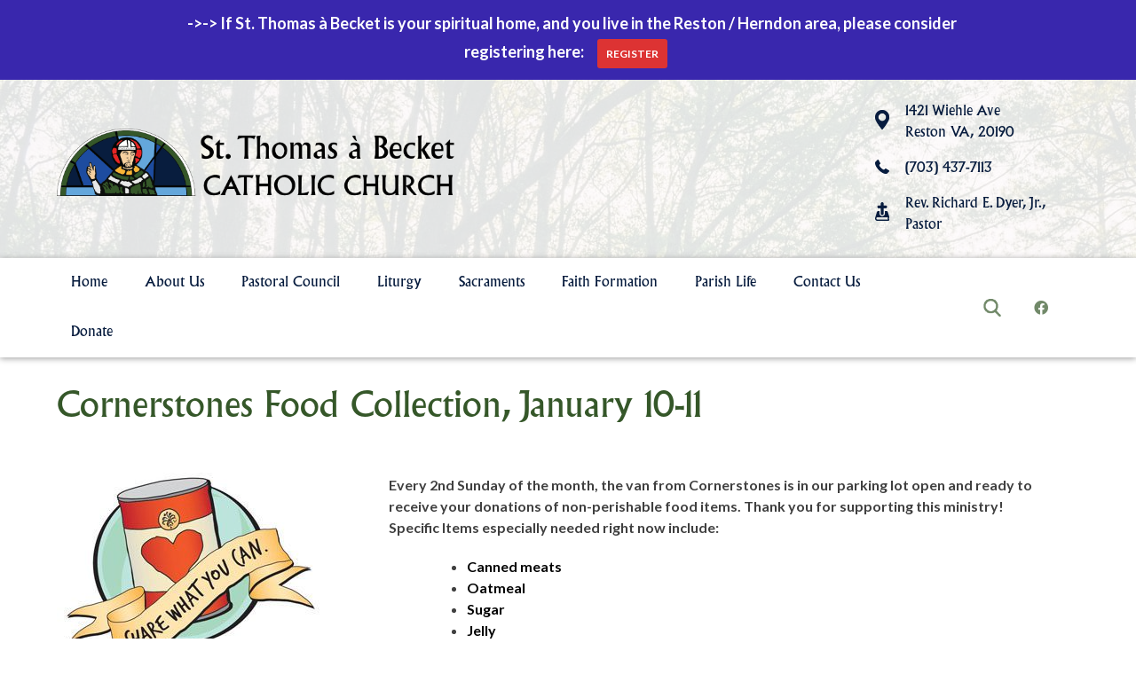

--- FILE ---
content_type: text/html; charset=UTF-8
request_url: https://stbchurch.com/news/1906/
body_size: 9422
content:
<!DOCTYPE HTML>
<html lang="en-US">
<head>
	<meta charset="UTF-8">
	<meta name="viewport" content="width=device-width, initial-scale=1">
	<link rel="profile" href="https://gmpg.org/xfn/11">
		<link href="https://use.fontawesome.com/releases/v5.2.0/css/all.css" rel="stylesheet" integrity="sha384-hWVjflwFxL6sNzntih27bfxkr27PmbbK/iSvJ+a4+0owXq79v+lsFkW54bOGbiDQ" crossorigin="anonymous">
					<meta property="og:image" content="https://stbchurch.com/wp-content/uploads/2019/04/aaron-burden-83495-unsplash.jpg" />
			<title>Cornerstones Food Collection, January 10-11 &#8211; St. Thomas à Becket Catholic Church</title>
<meta name='robots' content='max-image-preview:large' />
<link rel='dns-prefetch' href='//ajax.googleapis.com' />
<link rel='dns-prefetch' href='//cdnjs.cloudflare.com' />
<link rel='dns-prefetch' href='//code.jquery.com' />
<link rel="alternate" type="application/rss+xml" title="St. Thomas à Becket Catholic Church &raquo; Feed" href="https://stbchurch.com/feed/" />
<link rel="alternate" title="oEmbed (JSON)" type="application/json+oembed" href="https://stbchurch.com/wp-json/oembed/1.0/embed?url=https%3A%2F%2Fstbchurch.com%2Fnews%2F1906%2F" />
<link rel="alternate" title="oEmbed (XML)" type="text/xml+oembed" href="https://stbchurch.com/wp-json/oembed/1.0/embed?url=https%3A%2F%2Fstbchurch.com%2Fnews%2F1906%2F&#038;format=xml" />
<style id='wp-img-auto-sizes-contain-inline-css' type='text/css'>
img:is([sizes=auto i],[sizes^="auto," i]){contain-intrinsic-size:3000px 1500px}
/*# sourceURL=wp-img-auto-sizes-contain-inline-css */
</style>
<link rel='stylesheet' id='fontawesome-css' href='https://stbchurch.com/wp-content/plugins/mts-wp-notification-bar/public/css/font-awesome.min.css?ver=1.1.34' type='text/css' media='all' />
<link rel='stylesheet' id='mts-notification-bar-css' href='https://stbchurch.com/wp-content/plugins/mts-wp-notification-bar/public/css/mts-notification-bar-public.css?ver=1.1.34' type='text/css' media='all' />
<style id='wp-emoji-styles-inline-css' type='text/css'>

	img.wp-smiley, img.emoji {
		display: inline !important;
		border: none !important;
		box-shadow: none !important;
		height: 1em !important;
		width: 1em !important;
		margin: 0 0.07em !important;
		vertical-align: -0.1em !important;
		background: none !important;
		padding: 0 !important;
	}
/*# sourceURL=wp-emoji-styles-inline-css */
</style>
<link rel='stylesheet' id='wp-block-library-css' href='https://stbchurch.com/wp-includes/css/dist/block-library/style.min.css?ver=6.9' type='text/css' media='all' />
<style id='global-styles-inline-css' type='text/css'>
:root{--wp--preset--aspect-ratio--square: 1;--wp--preset--aspect-ratio--4-3: 4/3;--wp--preset--aspect-ratio--3-4: 3/4;--wp--preset--aspect-ratio--3-2: 3/2;--wp--preset--aspect-ratio--2-3: 2/3;--wp--preset--aspect-ratio--16-9: 16/9;--wp--preset--aspect-ratio--9-16: 9/16;--wp--preset--color--black: #000000;--wp--preset--color--cyan-bluish-gray: #abb8c3;--wp--preset--color--white: #ffffff;--wp--preset--color--pale-pink: #f78da7;--wp--preset--color--vivid-red: #cf2e2e;--wp--preset--color--luminous-vivid-orange: #ff6900;--wp--preset--color--luminous-vivid-amber: #fcb900;--wp--preset--color--light-green-cyan: #7bdcb5;--wp--preset--color--vivid-green-cyan: #00d084;--wp--preset--color--pale-cyan-blue: #8ed1fc;--wp--preset--color--vivid-cyan-blue: #0693e3;--wp--preset--color--vivid-purple: #9b51e0;--wp--preset--gradient--vivid-cyan-blue-to-vivid-purple: linear-gradient(135deg,rgb(6,147,227) 0%,rgb(155,81,224) 100%);--wp--preset--gradient--light-green-cyan-to-vivid-green-cyan: linear-gradient(135deg,rgb(122,220,180) 0%,rgb(0,208,130) 100%);--wp--preset--gradient--luminous-vivid-amber-to-luminous-vivid-orange: linear-gradient(135deg,rgb(252,185,0) 0%,rgb(255,105,0) 100%);--wp--preset--gradient--luminous-vivid-orange-to-vivid-red: linear-gradient(135deg,rgb(255,105,0) 0%,rgb(207,46,46) 100%);--wp--preset--gradient--very-light-gray-to-cyan-bluish-gray: linear-gradient(135deg,rgb(238,238,238) 0%,rgb(169,184,195) 100%);--wp--preset--gradient--cool-to-warm-spectrum: linear-gradient(135deg,rgb(74,234,220) 0%,rgb(151,120,209) 20%,rgb(207,42,186) 40%,rgb(238,44,130) 60%,rgb(251,105,98) 80%,rgb(254,248,76) 100%);--wp--preset--gradient--blush-light-purple: linear-gradient(135deg,rgb(255,206,236) 0%,rgb(152,150,240) 100%);--wp--preset--gradient--blush-bordeaux: linear-gradient(135deg,rgb(254,205,165) 0%,rgb(254,45,45) 50%,rgb(107,0,62) 100%);--wp--preset--gradient--luminous-dusk: linear-gradient(135deg,rgb(255,203,112) 0%,rgb(199,81,192) 50%,rgb(65,88,208) 100%);--wp--preset--gradient--pale-ocean: linear-gradient(135deg,rgb(255,245,203) 0%,rgb(182,227,212) 50%,rgb(51,167,181) 100%);--wp--preset--gradient--electric-grass: linear-gradient(135deg,rgb(202,248,128) 0%,rgb(113,206,126) 100%);--wp--preset--gradient--midnight: linear-gradient(135deg,rgb(2,3,129) 0%,rgb(40,116,252) 100%);--wp--preset--font-size--small: 13px;--wp--preset--font-size--medium: 20px;--wp--preset--font-size--large: 36px;--wp--preset--font-size--x-large: 42px;--wp--preset--spacing--20: 0.44rem;--wp--preset--spacing--30: 0.67rem;--wp--preset--spacing--40: 1rem;--wp--preset--spacing--50: 1.5rem;--wp--preset--spacing--60: 2.25rem;--wp--preset--spacing--70: 3.38rem;--wp--preset--spacing--80: 5.06rem;--wp--preset--shadow--natural: 6px 6px 9px rgba(0, 0, 0, 0.2);--wp--preset--shadow--deep: 12px 12px 50px rgba(0, 0, 0, 0.4);--wp--preset--shadow--sharp: 6px 6px 0px rgba(0, 0, 0, 0.2);--wp--preset--shadow--outlined: 6px 6px 0px -3px rgb(255, 255, 255), 6px 6px rgb(0, 0, 0);--wp--preset--shadow--crisp: 6px 6px 0px rgb(0, 0, 0);}:where(.is-layout-flex){gap: 0.5em;}:where(.is-layout-grid){gap: 0.5em;}body .is-layout-flex{display: flex;}.is-layout-flex{flex-wrap: wrap;align-items: center;}.is-layout-flex > :is(*, div){margin: 0;}body .is-layout-grid{display: grid;}.is-layout-grid > :is(*, div){margin: 0;}:where(.wp-block-columns.is-layout-flex){gap: 2em;}:where(.wp-block-columns.is-layout-grid){gap: 2em;}:where(.wp-block-post-template.is-layout-flex){gap: 1.25em;}:where(.wp-block-post-template.is-layout-grid){gap: 1.25em;}.has-black-color{color: var(--wp--preset--color--black) !important;}.has-cyan-bluish-gray-color{color: var(--wp--preset--color--cyan-bluish-gray) !important;}.has-white-color{color: var(--wp--preset--color--white) !important;}.has-pale-pink-color{color: var(--wp--preset--color--pale-pink) !important;}.has-vivid-red-color{color: var(--wp--preset--color--vivid-red) !important;}.has-luminous-vivid-orange-color{color: var(--wp--preset--color--luminous-vivid-orange) !important;}.has-luminous-vivid-amber-color{color: var(--wp--preset--color--luminous-vivid-amber) !important;}.has-light-green-cyan-color{color: var(--wp--preset--color--light-green-cyan) !important;}.has-vivid-green-cyan-color{color: var(--wp--preset--color--vivid-green-cyan) !important;}.has-pale-cyan-blue-color{color: var(--wp--preset--color--pale-cyan-blue) !important;}.has-vivid-cyan-blue-color{color: var(--wp--preset--color--vivid-cyan-blue) !important;}.has-vivid-purple-color{color: var(--wp--preset--color--vivid-purple) !important;}.has-black-background-color{background-color: var(--wp--preset--color--black) !important;}.has-cyan-bluish-gray-background-color{background-color: var(--wp--preset--color--cyan-bluish-gray) !important;}.has-white-background-color{background-color: var(--wp--preset--color--white) !important;}.has-pale-pink-background-color{background-color: var(--wp--preset--color--pale-pink) !important;}.has-vivid-red-background-color{background-color: var(--wp--preset--color--vivid-red) !important;}.has-luminous-vivid-orange-background-color{background-color: var(--wp--preset--color--luminous-vivid-orange) !important;}.has-luminous-vivid-amber-background-color{background-color: var(--wp--preset--color--luminous-vivid-amber) !important;}.has-light-green-cyan-background-color{background-color: var(--wp--preset--color--light-green-cyan) !important;}.has-vivid-green-cyan-background-color{background-color: var(--wp--preset--color--vivid-green-cyan) !important;}.has-pale-cyan-blue-background-color{background-color: var(--wp--preset--color--pale-cyan-blue) !important;}.has-vivid-cyan-blue-background-color{background-color: var(--wp--preset--color--vivid-cyan-blue) !important;}.has-vivid-purple-background-color{background-color: var(--wp--preset--color--vivid-purple) !important;}.has-black-border-color{border-color: var(--wp--preset--color--black) !important;}.has-cyan-bluish-gray-border-color{border-color: var(--wp--preset--color--cyan-bluish-gray) !important;}.has-white-border-color{border-color: var(--wp--preset--color--white) !important;}.has-pale-pink-border-color{border-color: var(--wp--preset--color--pale-pink) !important;}.has-vivid-red-border-color{border-color: var(--wp--preset--color--vivid-red) !important;}.has-luminous-vivid-orange-border-color{border-color: var(--wp--preset--color--luminous-vivid-orange) !important;}.has-luminous-vivid-amber-border-color{border-color: var(--wp--preset--color--luminous-vivid-amber) !important;}.has-light-green-cyan-border-color{border-color: var(--wp--preset--color--light-green-cyan) !important;}.has-vivid-green-cyan-border-color{border-color: var(--wp--preset--color--vivid-green-cyan) !important;}.has-pale-cyan-blue-border-color{border-color: var(--wp--preset--color--pale-cyan-blue) !important;}.has-vivid-cyan-blue-border-color{border-color: var(--wp--preset--color--vivid-cyan-blue) !important;}.has-vivid-purple-border-color{border-color: var(--wp--preset--color--vivid-purple) !important;}.has-vivid-cyan-blue-to-vivid-purple-gradient-background{background: var(--wp--preset--gradient--vivid-cyan-blue-to-vivid-purple) !important;}.has-light-green-cyan-to-vivid-green-cyan-gradient-background{background: var(--wp--preset--gradient--light-green-cyan-to-vivid-green-cyan) !important;}.has-luminous-vivid-amber-to-luminous-vivid-orange-gradient-background{background: var(--wp--preset--gradient--luminous-vivid-amber-to-luminous-vivid-orange) !important;}.has-luminous-vivid-orange-to-vivid-red-gradient-background{background: var(--wp--preset--gradient--luminous-vivid-orange-to-vivid-red) !important;}.has-very-light-gray-to-cyan-bluish-gray-gradient-background{background: var(--wp--preset--gradient--very-light-gray-to-cyan-bluish-gray) !important;}.has-cool-to-warm-spectrum-gradient-background{background: var(--wp--preset--gradient--cool-to-warm-spectrum) !important;}.has-blush-light-purple-gradient-background{background: var(--wp--preset--gradient--blush-light-purple) !important;}.has-blush-bordeaux-gradient-background{background: var(--wp--preset--gradient--blush-bordeaux) !important;}.has-luminous-dusk-gradient-background{background: var(--wp--preset--gradient--luminous-dusk) !important;}.has-pale-ocean-gradient-background{background: var(--wp--preset--gradient--pale-ocean) !important;}.has-electric-grass-gradient-background{background: var(--wp--preset--gradient--electric-grass) !important;}.has-midnight-gradient-background{background: var(--wp--preset--gradient--midnight) !important;}.has-small-font-size{font-size: var(--wp--preset--font-size--small) !important;}.has-medium-font-size{font-size: var(--wp--preset--font-size--medium) !important;}.has-large-font-size{font-size: var(--wp--preset--font-size--large) !important;}.has-x-large-font-size{font-size: var(--wp--preset--font-size--x-large) !important;}
/*# sourceURL=global-styles-inline-css */
</style>

<style id='classic-theme-styles-inline-css' type='text/css'>
/*! This file is auto-generated */
.wp-block-button__link{color:#fff;background-color:#32373c;border-radius:9999px;box-shadow:none;text-decoration:none;padding:calc(.667em + 2px) calc(1.333em + 2px);font-size:1.125em}.wp-block-file__button{background:#32373c;color:#fff;text-decoration:none}
/*# sourceURL=/wp-includes/css/classic-themes.min.css */
</style>
<link rel='stylesheet' id='dashicons-css' href='https://stbchurch.com/wp-includes/css/dashicons.min.css?ver=6.9' type='text/css' media='all' />
<link rel='stylesheet' id='mmenu-css' href='https://stbchurch.com/wp-content/plugins/mmenu/css/mmenu.css?ver=6' type='text/css' media='all' />
<link rel='stylesheet' id='wp-show-posts-css' href='https://stbchurch.com/wp-content/plugins/wp-show-posts/css/wp-show-posts-min.css?ver=1.1.6' type='text/css' media='all' />
<link rel='stylesheet' id='DPI-style-css' href='https://stbchurch.com/wp-content/themes/DPI%20Theme/style.min.css?ver=1.0.0' type='text/css' media='screen' />
<link rel='stylesheet' id='Albertus-css' href='https://stbchurch.com/wp-content/themes/DPI%20Theme/sass/fonts/albertus.css?ver=1.0.0' type='text/css' media='screen' />
<link rel='stylesheet' id='jquery-ui-css-css' href='https://code.jquery.com/ui/1.12.1/themes/base/jquery-ui.css?ver=1.12.1' type='text/css' media='screen' />
<link rel='stylesheet' id='Slick-css-css' href='https://stbchurch.com/wp-content/themes/DPI%20Theme/slick/slick.css?ver=1.0.0' type='text/css' media='screen' />
<link rel='stylesheet' id='Slick-theme-css-css' href='https://stbchurch.com/wp-content/themes/DPI%20Theme/slick/slick-theme.css?ver=1.0.0' type='text/css' media='screen' />
<link rel='stylesheet' id='flexslider-min-css-css' href='https://cdnjs.cloudflare.com/ajax/libs/flexslider/2.7.1/flexslider.min.css?ver=screen' type='text/css' media='all' />
<style id='tnc_custom_css-inline-css' type='text/css'>

            .nginx-cache-btn.nginx-cache-off a { background-color: #d63638 !important; }
            .nginx-cache-btn.nginx-cache-on a { background-color: green !important; }
        
/*# sourceURL=tnc_custom_css-inline-css */
</style>
<script type="text/javascript" src="https://stbchurch.com/wp-includes/js/jquery/jquery.min.js?ver=3.7.1" id="jquery-core-js"></script>
<script type="text/javascript" src="https://stbchurch.com/wp-includes/js/jquery/jquery-migrate.min.js?ver=3.4.1" id="jquery-migrate-js"></script>
<script type="text/javascript" src="https://stbchurch.com/wp-content/plugins/mmenu/js/mmenu.js?ver=6" id="mmenu-js"></script>
<script type="text/javascript" src="https://stbchurch.com/wp-content/plugins/mts-wp-notification-bar/public/js/jquery.cookie.js?ver=1.1.34" id="mtsnb-cookie-js"></script>
<script type="text/javascript" id="mts-notification-bar-js-extra">
/* <![CDATA[ */
var mtsnb_data = {"ajaxurl":"https://stbchurch.com/wp-admin/admin-ajax.php","cookies_expiry":"365"};
//# sourceURL=mts-notification-bar-js-extra
/* ]]> */
</script>
<script type="text/javascript" src="https://stbchurch.com/wp-content/plugins/mts-wp-notification-bar/public/js/mts-notification-bar-public.js?ver=1.1.34" id="mts-notification-bar-js"></script>
<script type="text/javascript" src="https://ajax.googleapis.com/ajax/libs/jqueryui/1.9.2/jquery-ui.min.js?ver=6.9" id="jquery-ui-js"></script>
<script type="text/javascript" src="https://stbchurch.com/wp-content/themes/DPI%20Theme/js/accordion.js?ver=6.9" id="accordion-js-js"></script>
<script type="text/javascript" src="https://stbchurch.com/wp-content/themes/DPI%20Theme/js/sticky.js?ver=6.9" id="sticky-js-js"></script>
<script type="text/javascript" src="https://stbchurch.com/wp-content/themes/DPI%20Theme/js/parish-calendar.js?ver=6.9" id="parish-calendar-js-js"></script>
<script type="text/javascript" src="https://stbchurch.com/wp-content/themes/DPI%20Theme/slick/slick.min.js?ver=6.9" id="slick-js-js"></script>
<script type="text/javascript" src="https://stbchurch.com/wp-content/themes/DPI%20Theme/js/slickInit.js?ver=6.9" id="slick-Init-js-js"></script>
<script type="text/javascript" src="https://cdnjs.cloudflare.com/ajax/libs/flexslider/2.7.1/jquery.flexslider-min.js?ver=6.9" id="jquery-flexslider-min-js"></script>
<link rel="https://api.w.org/" href="https://stbchurch.com/wp-json/" /><link rel="alternate" title="JSON" type="application/json" href="https://stbchurch.com/wp-json/wp/v2/posts/1906" /><link rel="EditURI" type="application/rsd+xml" title="RSD" href="https://stbchurch.com/xmlrpc.php?rsd" />
<meta name="generator" content="WordPress 6.9" />
<link rel="canonical" href="https://stbchurch.com/news/1906/" />
<link rel='shortlink' href='https://stbchurch.com/?p=1906' />
<!-- Analytics by WP Statistics - https://wp-statistics.com -->
<link rel="icon" href="https://stbchurch.com/wp-content/uploads/2019/05/cropped-Thomas-a-Becket-Favicon-32x32.png" sizes="32x32" />
<link rel="icon" href="https://stbchurch.com/wp-content/uploads/2019/05/cropped-Thomas-a-Becket-Favicon-192x192.png" sizes="192x192" />
<link rel="apple-touch-icon" href="https://stbchurch.com/wp-content/uploads/2019/05/cropped-Thomas-a-Becket-Favicon-180x180.png" />
<meta name="msapplication-TileImage" content="https://stbchurch.com/wp-content/uploads/2019/05/cropped-Thomas-a-Becket-Favicon-270x270.png" />
<link rel='stylesheet' id='font-awesome-css' href='https://use.fontawesome.com/releases/v5.15.4/css/all.css?ver=6.9' type='text/css' media='all' />
</head>

<body class="wp-singular post-template-default single single-post postid-1906 single-format-standard wp-theme-DPITheme no-sidebar">
<div id="page" class="site">
		<a class="skip-link screen-reader-text" href="#content">Skip to content</a>

	<header class="site-header" style="background: url(https://stbchurch.com/wp-content/uploads/2019/04/aaron-burden-83495-unsplash.jpg)" id="masthead">
    
<div class="header1">
  <div class="topBar limit-width">
    <div class="site-branding">
      <a href="https://stbchurch.com" rel="home"><img src="https://stbchurch.com/wp-content/uploads/2019/06/Thomas-a-Becket-Logo@2x.png" id="theLogo"/></a>
    </div>
    <div class="infoBox">
            <div class="address">
        <a href="https://goo.gl/maps/uTGGkGbrtbryfThM6" target="_blank">
          <div class="pic"><img src="https://stbchurch.com/wp-content/themes/DPI%20Theme/images/address.png" alt="Address" /></div>
          <div class="link">1421 Wiehle Ave Reston&nbsp;VA,&nbsp;20190</div>
        </a>
      </div>
      <div class="phone">
        <a href="tel:+1-703-437-7113">
          <div class="pic"><img src="https://stbchurch.com/wp-content/themes/DPI%20Theme/images/phone.png" alt="Phone" /></div>
          <div class="link">(703) 437-7113</div>
        </a>
      </div>
      <div class="pastor">
        <a href="/">
          <div class="pic"><img src="https://stbchurch.com/wp-content/themes/DPI%20Theme/images/bible.png" alt="Bible" /></div>
          <div class="link">Rev. Richard E. Dyer, Jr., Pastor</div>
        </a>
      </div>
    </div>
  </div>
</div>
<div class="header2">
  <div class="bottomBar limit-width">
    <div class="leftSection">
      <div class="navWrapper">
        <nav id="site-navigation" class="main-navigation">
          <div class="menu-toggle" aria-controls="primary-menu" aria-expanded="false" id="mmenu-toggle">
            <div class="top-line"></div>
            <div class="center-line"></div>
            <div class="bottom-line"></div>
          </div>
          <div id="menu-location-menu-1" class="menu-navigation-menu-container"><ul id="primary-menu" class="menu"><li id="menu-item-138" class="menu-item menu-item-type-post_type menu-item-object-page menu-item-home menu-item-138"><a href="https://stbchurch.com/">Home</a></li>
<li id="menu-item-383" class="menu-item menu-item-type-post_type menu-item-object-page menu-item-has-children menu-item-383"><a href="https://stbchurch.com/mission-statement/">About Us</a>
<ul class="sub-menu">
	<li id="menu-item-315" class="menu-item menu-item-type-post_type menu-item-object-page menu-item-315"><a href="https://stbchurch.com/pastor/">Pastor</a></li>
	<li id="menu-item-1408" class="menu-item menu-item-type-custom menu-item-object-custom menu-item-1408"><a href="https://stbchurch.com/staff/">Parish Staff</a></li>
	<li id="menu-item-314" class="menu-item menu-item-type-post_type menu-item-object-page menu-item-314"><a href="https://stbchurch.com/mission-statement/">Mission Statement</a></li>
	<li id="menu-item-610" class="menu-item menu-item-type-post_type menu-item-object-page menu-item-610"><a href="https://stbchurch.com/gallery/">Gallery</a></li>
	<li id="menu-item-316" class="menu-item menu-item-type-post_type menu-item-object-page menu-item-316"><a href="https://stbchurch.com/story-of-thomas-a-becket/">Story of Thomas à Becket</a></li>
	<li id="menu-item-912" class="menu-item menu-item-type-post_type menu-item-object-page menu-item-912"><a href="https://stbchurch.com/st-thomas-a-becket-video/">St. Thomas à Becket Video</a></li>
</ul>
</li>
<li id="menu-item-649" class="menu-item menu-item-type-post_type menu-item-object-page menu-item-has-children menu-item-649"><a href="https://stbchurch.com/pastoral-council/">Pastoral Council</a>
<ul class="sub-menu">
	<li id="menu-item-2803" class="menu-item menu-item-type-post_type menu-item-object-page menu-item-2803"><a href="https://stbchurch.com/pastoral-council-general-information/">Pastoral Council – General Information</a></li>
	<li id="menu-item-1269" class="menu-item menu-item-type-post_type menu-item-object-page menu-item-1269"><a href="https://stbchurch.com/council-members/">Council Members</a></li>
	<li id="menu-item-1234" class="menu-item menu-item-type-post_type menu-item-object-page menu-item-1234"><a href="https://stbchurch.com/meeting-minutes/">Meeting Minutes</a></li>
</ul>
</li>
<li id="menu-item-321" class="menu-item menu-item-type-post_type menu-item-object-page menu-item-has-children menu-item-321"><a href="https://stbchurch.com/liturgical-ministry/">Liturgy</a>
<ul class="sub-menu">
	<li id="menu-item-366" class="menu-item menu-item-type-post_type menu-item-object-page menu-item-366"><a href="https://stbchurch.com/mass-times/">Regular Schedule</a></li>
	<li id="menu-item-672" class="menu-item menu-item-type-post_type menu-item-object-page menu-item-672"><a href="https://stbchurch.com/liturgical-ministry/extraordinary-ministers-of-holy-communion/">Extraordinary Ministers of Holy Communion</a></li>
	<li id="menu-item-673" class="menu-item menu-item-type-post_type menu-item-object-page menu-item-673"><a href="https://stbchurch.com/liturgical-ministry/lectors/">Lectors</a></li>
	<li id="menu-item-667" class="menu-item menu-item-type-post_type menu-item-object-page menu-item-667"><a href="https://stbchurch.com/music-ministry/">Music Ministry</a></li>
</ul>
</li>
<li id="menu-item-183" class="menu-item menu-item-type-post_type menu-item-object-page menu-item-183"><a href="https://stbchurch.com/sacraments/">Sacraments</a></li>
<li id="menu-item-142" class="menu-item menu-item-type-custom menu-item-object-custom menu-item-has-children menu-item-142"><a>Faith Formation</a>
<ul class="sub-menu">
	<li id="menu-item-323" class="menu-item menu-item-type-post_type menu-item-object-page menu-item-323"><a href="https://stbchurch.com/faith-formation/religious-education-grades-1-8/">Religious Education Grades 1-8</a></li>
	<li id="menu-item-324" class="menu-item menu-item-type-post_type menu-item-object-page menu-item-324"><a href="https://stbchurch.com/faith-formation/rcia/">OCIA (Becoming Catholic)</a></li>
	<li id="menu-item-2405" class="menu-item menu-item-type-post_type menu-item-object-page menu-item-2405"><a href="https://stbchurch.com/rcia-2023-2024-curriculum/">OCIA Scripture Curriculum: 2024-2025</a></li>
	<li id="menu-item-2521" class="menu-item menu-item-type-post_type menu-item-object-page menu-item-2521"><a href="https://stbchurch.com/rcia-catechism-curriculum-2023-2024/">OCIA Catechism Curriculum 2024-2025</a></li>
	<li id="menu-item-322" class="menu-item menu-item-type-post_type menu-item-object-page menu-item-322"><a href="https://stbchurch.com/faith-formation/adult-confirmation/">Adult Confirmation</a></li>
	<li id="menu-item-326" class="menu-item menu-item-type-post_type menu-item-object-page menu-item-326"><a href="https://stbchurch.com/?page_id=281">Teens</a></li>
	<li id="menu-item-327" class="menu-item menu-item-type-post_type menu-item-object-page menu-item-327"><a href="https://stbchurch.com/youth-ministry/middle-school-ministry/">Middle School Ministry</a></li>
	<li id="menu-item-343" class="menu-item menu-item-type-custom menu-item-object-custom menu-item-has-children menu-item-343"><a target="_blank" href="https://www.arlingtondiocese.org/youth-ministry/resources/safe-environment/">Safe Environment</a>
	<ul class="sub-menu">
		<li id="menu-item-738" class="menu-item menu-item-type-post_type menu-item-object-page menu-item-738"><a href="https://stbchurch.com/reporting-abuse/">Reporting Abuse</a></li>
		<li id="menu-item-741" class="menu-item menu-item-type-post_type menu-item-object-page menu-item-741"><a href="https://stbchurch.com/diocesan-policies-procedures/">Diocesan Policies &#038; Procedures</a></li>
	</ul>
</li>
</ul>
</li>
<li id="menu-item-143" class="menu-item menu-item-type-custom menu-item-object-custom menu-item-has-children menu-item-143"><a>Parish Life</a>
<ul class="sub-menu">
	<li id="menu-item-1409" class="menu-item menu-item-type-custom menu-item-object-custom menu-item-1409"><a href="https://www.facebook.com/stthomasabecketrestonva">Facebook Page</a></li>
	<li id="menu-item-330" class="menu-item menu-item-type-post_type menu-item-object-page menu-item-330"><a href="https://stbchurch.com/parish-groups/">Parish Group Contacts</a></li>
	<li id="menu-item-1632" class="menu-item menu-item-type-post_type menu-item-object-page menu-item-1632"><a href="https://stbchurch.com/care-for-our-common-home/">Care for Our Common Home</a></li>
	<li id="menu-item-732" class="menu-item menu-item-type-post_type menu-item-object-page menu-item-732"><a href="https://stbchurch.com/caring-for-others/">Caring for Others</a></li>
	<li id="menu-item-367" class="menu-item menu-item-type-post_type menu-item-object-page menu-item-367"><a href="https://stbchurch.com/parish-news/">Parish News &#038; Events</a></li>
</ul>
</li>
<li id="menu-item-384" class="menu-item menu-item-type-post_type menu-item-object-page menu-item-has-children menu-item-384"><a href="https://stbchurch.com/contact-us/">Contact Us</a>
<ul class="sub-menu">
	<li id="menu-item-174" class="menu-item menu-item-type-custom menu-item-object-custom menu-item-174"><a href="https://stbchurch.com/staff">Staff Directory</a></li>
	<li id="menu-item-329" class="menu-item menu-item-type-post_type menu-item-object-page menu-item-329"><a href="https://stbchurch.com/contact-us/">Office Information</a></li>
	<li id="menu-item-982" class="menu-item menu-item-type-post_type menu-item-object-page menu-item-982"><a href="https://stbchurch.com/online-giving/">Online Giving</a></li>
	<li id="menu-item-585" class="menu-item menu-item-type-post_type menu-item-object-page menu-item-585"><a href="https://stbchurch.com/parish-registration-form/">Parish Registration</a></li>
</ul>
</li>
<li id="menu-item-1039" class="menu-item menu-item-type-post_type menu-item-object-page menu-item-1039"><a href="https://stbchurch.com/ways-to-give/">Donate</a></li>
</ul></div>        </nav>
      </div>
    </div>
    <div class="rightSection">
      <div class="header-search">
        <div class="toggle">
          <img src="https://stbchurch.com/wp-content/themes/DPI%20Theme/images/search.png" alt="Search" />
        </div>
        <form role="search" method="get" class="search-form" action="https://stbchurch.com/">
				<label>
					<span class="screen-reader-text">Search for:</span>
					<input type="search" class="search-field" placeholder="Search &hellip;" value="" name="s" />
				</label>
				<input type="submit" class="search-submit" value="Search" />
			</form>      </div>
      <div class="socialMedia">
                    <a href="https://www.facebook.com/stthomasabecketrestonva" target=""><i class="fab fa-facebook" aria-hidden="true"></i></a>
                </div>
    </div>
  </div>
</div>
	</header>

	<div id="content" class="site-content">


	<div id="primary" class="content-area">
		<main id="main" class="site-main padded">
			<h1>Cornerstones Food Collection, January 10-11</h1>

		
<article id="post-1906" class="post-1906 post type-post status-publish format-standard has-post-thumbnail hentry category-news">
	
			<div class="post-thumbnail">
				<img width="300" height="233" src="https://stbchurch.com/wp-content/uploads/2020/04/Food-Drive-1.jpg" class="attachment-post-thumbnail size-post-thumbnail wp-post-image" alt="" decoding="async" fetchpriority="high" />			</div><!-- .post-thumbnail -->

		
	<div class="entry-content">
		<p><b>Every 2nd Sunday of the month, the van from Cornerstones is in our parking lot open and ready to receive your donations of non-perishable food items. Thank you for supporting this ministry!<br />
</b><b>Specific Items especially needed right now include:</b></p>
<ul>
<li><b style="color: initial;">Canned meats </b></li>
<li><b style="color: initial;">Oatmeal</b></li>
<li><b style="color: initial;">Sugar</b></li>
<li><b style="color: initial;">Jelly</b></li>
<li><b style="color: initial;">Vegetables (mixed, green beans, peas, carrots, etc.)</b></li>
<li><b style="color: initial;">Cake mix and pancake mix</b></li>
<li><b style="font-size: revert; color: initial;">Tomato sauce and canned tomatoes</b></li>
<li><strong style="font-size: revert; color: initial;">Thank you for your generosity!</strong></li>
</ul>
	</div><!-- .entry-content -->

	
</article><!-- #post-1906 -->

<div class="pageContent">
    </div>

	<nav class="navigation post-navigation" aria-label="Posts">
		<h2 class="screen-reader-text">Post navigation</h2>
		<div class="nav-links"><div class="nav-previous"><a href="https://stbchurch.com/news/1739/" rel="prev">Simbang Gabi Mass-Monday, December 15 at 6:30 p.m.</a></div><div class="nav-next"><a href="https://stbchurch.com/news/1761/" rel="next">Christmas Masses &#8211; 2025</a></div></div>
	</nav>
		</main><!-- #main -->
	</div><!-- #primary -->


</div><!-- #content -->
	<footer id="colophon" class="site-footer">
		<div class="footer-content" style="background-image: url(https://stbchurch.com/wp-content/uploads/2019/05/Border@3x.png)">
  <div class="footerContainer limit-width">
    <div class="footerBranding">
            <h2>Weekend Mass Times</h2>
      <div class="masses">
        Saturday - 5:00 PM<br />
Sunday   - 7:30 AM, 9:00 AM and 11:00 AM      </div>
      	<a href="https://www.arlingtondiocese.org/youth-ministry/resources/safe-environment/" class="btn-btn" target="_blank">
						<span>Safe Environment</span>
		</a>
    </div>

    <div class="footerContact">
      <h2>Parish Office</h2>
        <div class="officeHours">
          <div class="label">Hours:</div>
          <div class="hours">Monday – Friday: 9:00 AM – 5:00 PM</div>
        </div>

                  <div class="address">
            <a href="https://goo.gl/maps/uTGGkGbrtbryfThM6">
              1421 Wiehle Ave Reston, VA&nbsp;20190            </a>
          </div>
        
        <div class="phone">
          <a href="tel:+1-703-437-7113">
            <div class="pic"><img src="https://stbchurch.com/wp-content/themes/DPI%20Theme/images/phone.png" alt="Phone" /></div>
            <div class="link">(703) 437-7113</div>
          </a>
        </div>

        <div class="email">
          <a href="mailto:info@stbchurch.com">
            <div class="pic"><img src="https://stbchurch.com/wp-content/themes/DPI%20Theme/images/email.png" alt="Email" /></div>
            <div class="link">info@stbchurch.com</div>
          </a>
        </div>
    </div>

    <div class="footerLinks">
              <h2>Quick Links</h2>
        <ul>
                      <li><a href="https://www.arlingtondiocese.org/" target="_blank">Diocese of Arlington</a></li>
                      <li><a href="http://www.usccb.org/calendar/index.cfm?showLit=1&action=month%20%20" target="_blank">Daily Readings</a></li>
                      <li><a href="http://www.ibreviary.com/m2/breviario.php?lang=en" target="_blank">Divine Office</a></li>
                      <li><a href="http://w2.vatican.va/content/vatican/en.html" target="_blank">Vatican</a></li>
                      <li><a href="https://giving.parishsoft.com/App/Giving/FD-109" target="_blank">Parish Soft Online Giving</a></li>
                  </ul>
          </div>
  </div>
</div>

<div class="site-info">
  <p class="limit-width">
    <span>&copy; 2026      <a href="https://stbchurch.com/" rel="home">St. Thomas à Becket Catholic Church</a><span class="sep"> | </span>
        		Reston,&nbsp;VA    </span>
    <span>Made with <span class="hearts">&hearts;</span> by <a href="https://diocesan.com/" target="_blank">Diocesan</a></span>
  </p>
</div>
	</footer>
</div><!-- #page -->

<script type="speculationrules">
{"prefetch":[{"source":"document","where":{"and":[{"href_matches":"/*"},{"not":{"href_matches":["/wp-*.php","/wp-admin/*","/wp-content/uploads/*","/wp-content/*","/wp-content/plugins/*","/wp-content/themes/DPI%20Theme/*","/*\\?(.+)"]}},{"not":{"selector_matches":"a[rel~=\"nofollow\"]"}},{"not":{"selector_matches":".no-prefetch, .no-prefetch a"}}]},"eagerness":"conservative"}]}
</script>
				<div class="mtsnb mtsnb-sp-right mtsnb-button mtsnb-shown mtsnb-top mtsnb-fixed" id="mtsnb-2206" data-mtsnb-id="2206" style="background-color:#3927ad;color:#ffffff;" data-bar-animation="" data-bar-content-animation="" data-sp-selector= "">
			<style type="text/css">
				.mtsnb { position: fixed; }
				.mtsnb .mtsnb-container { width: 1080px; font-size: 18px; font-weight: bold; line-height: 1.8}
				.mtsnb a { color: #dedede;}
				.mtsnb a:hover { color: #ffffff;}
				.mtsnb .mtsnb-button, #mtsnb-sp-selector, #mtsnb-sp-selector .mtsnb-sp-icon { color: #ffffff!important; background-color: #dd3333;}
			</style>
			<div class="mtsnb-container-outer">
				<div class="mtsnb-container mtsnb-clearfix" style="padding-top: 10px; padding-bottom: 10px; text-align: center">
										<div class="mtsnb-button-type mtsnb-content" data-mtsnb-variation="none"><span class="mtsnb-text">-&gt;-&gt; If St. Thomas à Becket is your spiritual home, and you live in the Reston / Herndon area, please consider registering here:</span><a href="https://stbchurch.com/parish-registration-form/" class="mtsnb-button" target="">REGISTER</a></div>									</div>
							</div>
		</div>
		<script type="text/javascript" src="https://stbchurch.com/wp-content/themes/DPI%20Theme/js/skip-link-focus-fix.js?ver=20151215" id="DPI-skip-link-focus-fix-js"></script>
<script type="text/javascript" src="https://stbchurch.com/wp-content/themes/DPI%20Theme/js/mobile-navbar.js?ver=20151215" id="mobile-navbar-js"></script>
<script type="text/javascript" src="https://stbchurch.com/wp-content/themes/DPI%20Theme/js/site.js?ver=20151215" id="DPI-site-js"></script>
<script type="text/javascript" id="wp-statistics-tracker-js-extra">
/* <![CDATA[ */
var WP_Statistics_Tracker_Object = {"requestUrl":"https://stbchurch.com/wp-json/wp-statistics/v2","ajaxUrl":"https://stbchurch.com/wp-admin/admin-ajax.php","hitParams":{"wp_statistics_hit":1,"source_type":"post","source_id":1906,"search_query":"","signature":"176e06cf9c0cf0f7dfb210160ca7269f","endpoint":"hit"},"option":{"dntEnabled":"1","bypassAdBlockers":"","consentIntegration":{"name":null,"status":[]},"isPreview":false,"userOnline":false,"trackAnonymously":false,"isWpConsentApiActive":false,"consentLevel":""},"isLegacyEventLoaded":"","customEventAjaxUrl":"https://stbchurch.com/wp-admin/admin-ajax.php?action=wp_statistics_custom_event&nonce=6fa38f72f1","onlineParams":{"wp_statistics_hit":1,"source_type":"post","source_id":1906,"search_query":"","signature":"176e06cf9c0cf0f7dfb210160ca7269f","action":"wp_statistics_online_check"},"jsCheckTime":"60000"};
//# sourceURL=wp-statistics-tracker-js-extra
/* ]]> */
</script>
<script type="text/javascript" src="https://stbchurch.com/wp-content/plugins/wp-statistics/assets/js/tracker.js?ver=14.16" id="wp-statistics-tracker-js"></script>
<script id="wp-emoji-settings" type="application/json">
{"baseUrl":"https://s.w.org/images/core/emoji/17.0.2/72x72/","ext":".png","svgUrl":"https://s.w.org/images/core/emoji/17.0.2/svg/","svgExt":".svg","source":{"concatemoji":"https://stbchurch.com/wp-includes/js/wp-emoji-release.min.js?ver=6.9"}}
</script>
<script type="module">
/* <![CDATA[ */
/*! This file is auto-generated */
const a=JSON.parse(document.getElementById("wp-emoji-settings").textContent),o=(window._wpemojiSettings=a,"wpEmojiSettingsSupports"),s=["flag","emoji"];function i(e){try{var t={supportTests:e,timestamp:(new Date).valueOf()};sessionStorage.setItem(o,JSON.stringify(t))}catch(e){}}function c(e,t,n){e.clearRect(0,0,e.canvas.width,e.canvas.height),e.fillText(t,0,0);t=new Uint32Array(e.getImageData(0,0,e.canvas.width,e.canvas.height).data);e.clearRect(0,0,e.canvas.width,e.canvas.height),e.fillText(n,0,0);const a=new Uint32Array(e.getImageData(0,0,e.canvas.width,e.canvas.height).data);return t.every((e,t)=>e===a[t])}function p(e,t){e.clearRect(0,0,e.canvas.width,e.canvas.height),e.fillText(t,0,0);var n=e.getImageData(16,16,1,1);for(let e=0;e<n.data.length;e++)if(0!==n.data[e])return!1;return!0}function u(e,t,n,a){switch(t){case"flag":return n(e,"\ud83c\udff3\ufe0f\u200d\u26a7\ufe0f","\ud83c\udff3\ufe0f\u200b\u26a7\ufe0f")?!1:!n(e,"\ud83c\udde8\ud83c\uddf6","\ud83c\udde8\u200b\ud83c\uddf6")&&!n(e,"\ud83c\udff4\udb40\udc67\udb40\udc62\udb40\udc65\udb40\udc6e\udb40\udc67\udb40\udc7f","\ud83c\udff4\u200b\udb40\udc67\u200b\udb40\udc62\u200b\udb40\udc65\u200b\udb40\udc6e\u200b\udb40\udc67\u200b\udb40\udc7f");case"emoji":return!a(e,"\ud83e\u1fac8")}return!1}function f(e,t,n,a){let r;const o=(r="undefined"!=typeof WorkerGlobalScope&&self instanceof WorkerGlobalScope?new OffscreenCanvas(300,150):document.createElement("canvas")).getContext("2d",{willReadFrequently:!0}),s=(o.textBaseline="top",o.font="600 32px Arial",{});return e.forEach(e=>{s[e]=t(o,e,n,a)}),s}function r(e){var t=document.createElement("script");t.src=e,t.defer=!0,document.head.appendChild(t)}a.supports={everything:!0,everythingExceptFlag:!0},new Promise(t=>{let n=function(){try{var e=JSON.parse(sessionStorage.getItem(o));if("object"==typeof e&&"number"==typeof e.timestamp&&(new Date).valueOf()<e.timestamp+604800&&"object"==typeof e.supportTests)return e.supportTests}catch(e){}return null}();if(!n){if("undefined"!=typeof Worker&&"undefined"!=typeof OffscreenCanvas&&"undefined"!=typeof URL&&URL.createObjectURL&&"undefined"!=typeof Blob)try{var e="postMessage("+f.toString()+"("+[JSON.stringify(s),u.toString(),c.toString(),p.toString()].join(",")+"));",a=new Blob([e],{type:"text/javascript"});const r=new Worker(URL.createObjectURL(a),{name:"wpTestEmojiSupports"});return void(r.onmessage=e=>{i(n=e.data),r.terminate(),t(n)})}catch(e){}i(n=f(s,u,c,p))}t(n)}).then(e=>{for(const n in e)a.supports[n]=e[n],a.supports.everything=a.supports.everything&&a.supports[n],"flag"!==n&&(a.supports.everythingExceptFlag=a.supports.everythingExceptFlag&&a.supports[n]);var t;a.supports.everythingExceptFlag=a.supports.everythingExceptFlag&&!a.supports.flag,a.supports.everything||((t=a.source||{}).concatemoji?r(t.concatemoji):t.wpemoji&&t.twemoji&&(r(t.twemoji),r(t.wpemoji)))});
//# sourceURL=https://stbchurch.com/wp-includes/js/wp-emoji-loader.min.js
/* ]]> */
</script>

</body>
</html>


--- FILE ---
content_type: text/css
request_url: https://stbchurch.com/wp-content/themes/DPI%20Theme/style.min.css?ver=1.0.0
body_size: 13649
content:
/*!
Theme Name: DPI Theme
Theme URI: http://underscores.me/
Author: Diocesan
Author URI: http://diocesan.com
Description: Custom theme based on DPI Theme
Version: 1.0.0
License: GNU General Public License v2 or later
License URI: LICENSE
Text Domain: sacredheartjoliet
Tags: custom-background, custom-logo, custom-menu, featured-images, threaded-comments, translation-ready

This theme, like WordPress, is licensed under the GPL.
Use it to make something cool, have fun, and share what you've learned with others.

sacredheartjoliet is based on Underscores https://underscores.me/, (C) 2012-2017 Automattic, Inc.
Underscores is distributed under the terms of the GNU GPL v2 or later.

Normalizing styles have been helped along thanks to the fine work of
Nicolas Gallagher and Jonathan Neal https://necolas.github.io/normalize.css/
*/@import url("https://fonts.googleapis.com/css?family=Alegreya+Sans|Lato:400,400i,700,700i");@font-face{font-family:"Albertus";src:url("AlbertusMTStd.otf")}.padded{padding:0 10%}.primaryBg{background-color:#355729}.secondaryBg{background-color:#071C3E}.flex{display:flex;flex-wrap:wrap}.spaceBetween{justify-content:space-between}.flexColumn{flex-direction:column}.half{width:48%}.limit-width{width:90% !important;max-width:1200px;margin:0 auto}.primaryButton{background:transparent;border:4px solid #FFFFFF;color:#FFFFFF;font-size:20px;font-weight:800;text-align:center;text-decoration:none;padding:10px 20px}.primaryButton:hover,.primaryButton:focus{background:#FFFFFF;color:#071C3E}.sticky{position:sticky}.gform_wrapper .gform_body ul.gform_fields{list-style:none;padding:0;margin:0}.gform_wrapper .gform_body ul.gform_fields .gform_footer input[type="submit"]{cursor:pointer}.error404 .content-area{width:90% !important;max-width:1200px;margin:0 auto}.post-template-default.single .entry-content::before{content:none}@media screen and (max-width: 1200px){.padded{padding:0 5%}}@media screen and (max-width: 768px){.padded{padding:0 3%}.half{width:100%;margin:10px 0}}/*! normalize.css v8.0.0 | MIT License | github.com/necolas/normalize.css */html{line-height:1.15;-webkit-text-size-adjust:100%;scroll-behavior:smooth}body{margin:0}h1{font-size:2em;margin:0.67em 0}hr{box-sizing:content-box;height:0;overflow:visible}pre{font-family:monospace, monospace;font-size:1em}a{background-color:transparent}abbr[title]{border-bottom:none;text-decoration:underline;text-decoration:underline dotted}b,strong{font-weight:bolder}code,kbd,samp{font-family:monospace, monospace;font-size:1em}small{font-size:80%}sub,sup{font-size:75%;line-height:0;position:relative;vertical-align:baseline}sub{bottom:-0.25em}sup{top:-0.5em}img{border-style:none}button,input,optgroup,select,textarea{font-family:inherit;font-size:100%;line-height:1.15;margin:0}button,input{overflow:visible}button,select{text-transform:none}button,[type="button"],[type="reset"],[type="submit"]{-webkit-appearance:button}button::-moz-focus-inner,[type="button"]::-moz-focus-inner,[type="reset"]::-moz-focus-inner,[type="submit"]::-moz-focus-inner{border-style:none;padding:0}button:-moz-focusring,[type="button"]:-moz-focusring,[type="reset"]:-moz-focusring,[type="submit"]:-moz-focusring{outline:1px dotted ButtonText}fieldset{padding:0.35em 0.75em 0.625em}legend{box-sizing:border-box;color:inherit;display:table;max-width:100%;padding:0;white-space:normal}progress{vertical-align:baseline}textarea{overflow:auto}[type="checkbox"],[type="radio"]{box-sizing:border-box;padding:0}[type="number"]::-webkit-inner-spin-button,[type="number"]::-webkit-outer-spin-button{height:auto}[type="search"]{-webkit-appearance:textfield;outline-offset:-2px}[type="search"]::-webkit-search-decoration{-webkit-appearance:none}::-webkit-file-upload-button{-webkit-appearance:button;font:inherit}details{display:block}summary{display:list-item}template{display:none}[hidden]{display:none}body,button,input,select,optgroup,textarea{color:#404040;font-family:Lato,sans-serif;font-size:16px;font-size:1rem;line-height:1.5}a{color:#355729;text-decoration:none;font-family:Lato,sans-serif}.column a,.twoColumns a,.threeColumns a,.pageSidebar a,.entry-content a{color:#071C3E;font-family:Lato,sans-serif;font-style:normal;font-weight:600;letter-spacing:0.375px}.column a:hover,.twoColumns a:hover,.threeColumns a:hover,.pageSidebar a:hover,.entry-content a:hover{text-decoration:underline}h1,h2,h3,h4,h5,h6{position:relative;color:#355729;font-family:Albertus,"Alegreya Sans",serif;font-weight:400;margin:0}h1{font-size:2rem;line-height:2.625rem;margin:15px auto}h2{color:#071C3E;font-size:1.5625rem;line-height:2.1875rem}h3{font-size:1.25rem;line-height:1.875rem}h4{color:#000000;font-size:1.125rem;line-height:1.75rem}h5{color:#071C3E;font-size:1rem;line-height:1.625rem}h6{color:#071C3E;font-size:0.875rem;line-height:1.5rem}.title,.featuredButtonTitle,.subtitle,.breadcrumb{font-family:Albertus,"Alegreya Sans",serif;font-weight:400}.title{font-size:60px;line-height:60px}.featuredButtonTitle{font-size:30px;line-height:30px;margin:10px 0 0}.subtitle{font-size:26px;line-height:26px;font-style:italic}.breadcrumb{font-size:20px;line-height:20px;font-style:italic}blockquote{margin:0 1.5em;border-left:1px solid gray;padding-left:15px}.headerBg{background:#ffffff}.line{width:100%;border-bottom:1px solid #000000;display:block;margin:85px 0 -55px}p{margin:10px 0}dfn,cite,em,i{font-style:italic}blockquote{margin:0 1.5em}address{margin:0 0 1.5em}pre{font-family:"Courier 10 Pitch",Courier,monospace;font-size:15px;font-size:.9375rem;line-height:1.6;margin-bottom:1.6em;max-width:100%;overflow:auto;padding:1.6em}code,kbd,tt,var{font-family:Monaco,Consolas,"Andale Mono","DejaVu Sans Mono",monospace;font-size:15px;font-size:.9375rem}abbr,acronym{cursor:help}mark,ins{background:#fff9c0;text-decoration:none}big{font-size:125%}.button{color:#355729;background:#071C3E;font-size:1.5rem;font-weight:700;display:block;max-width:50%;margin:0 35px;border:3px solid #071C3E;text-decoration:none;padding:5px 15px}.button:hover{color:#071C3E;background:#355729}html{box-sizing:border-box}*,*:before,*:after{box-sizing:inherit}body{background:#fff}hr{background-color:#ccc;border:0;height:1px;margin-bottom:1.5em}ul,ol{margin:0 0 1.5em 3em}ul{list-style:disc}ol{list-style:decimal}li>ul,li>ol{margin-bottom:0;margin-left:1.5em}dt{font-weight:bold}dd{margin:0 1.5em 1.5em}img{height:auto;max-width:100%}figure{margin:1em 0}table{margin:0 0 1.5em;width:100%}button,input[type="button"],input[type="reset"],input[type="submit"]{border:1px solid;border-color:#ccc #ccc #bbb;border-radius:3px;background:#e6e6e6;color:rgba(0,0,0,0.8);font-size:12px;font-size:.75rem;line-height:1;padding:.6em 1em .4em}button:hover,input[type="button"]:hover,input[type="reset"]:hover,input[type="submit"]:hover{border-color:#ccc #bbb #aaa}button:active,button:focus,input[type="button"]:active,input[type="button"]:focus,input[type="reset"]:active,input[type="reset"]:focus,input[type="submit"]:active,input[type="submit"]:focus{border-color:#aaa #bbb #bbb}input[type="text"],input[type="email"],input[type="url"],input[type="password"],input[type="search"],input[type="number"],input[type="tel"],input[type="range"],input[type="date"],input[type="month"],input[type="week"],input[type="time"],input[type="datetime"],input[type="datetime-local"],input[type="color"],textarea{color:#666;border:1px solid #ccc;border-radius:3px;padding:3px}input[type="text"]:focus,input[type="email"]:focus,input[type="url"]:focus,input[type="password"]:focus,input[type="search"]:focus,input[type="number"]:focus,input[type="tel"]:focus,input[type="range"]:focus,input[type="date"]:focus,input[type="month"]:focus,input[type="week"]:focus,input[type="time"]:focus,input[type="datetime"]:focus,input[type="datetime-local"]:focus,input[type="color"]:focus,textarea:focus{color:#111}select{border:1px solid #ccc}textarea{width:100%}.main-navigation{font-weight:400;width:100%}.main-navigation .menu-navigation-menu-container{display:flex;flex-direction:row;flex-wrap:wrap;justify-content:space-between;width:100%}.main-navigation .menu-navigation-menu-container ul{display:flex;flex-direction:row;flex-wrap:wrap;justify-content:space-between;align-items:center;list-style:none;width:100%;padding:0;margin:0 auto}.main-navigation .menu-navigation-menu-container ul li{position:relative;font-family:Albertus,"Alegreya Sans",serif;padding:1em;transition:0.2s ease-in}.main-navigation .menu-navigation-menu-container ul li:hover,.main-navigation .menu-navigation-menu-container ul li:focus{opacity:1}.main-navigation .menu-navigation-menu-container ul li a{color:#071C3E;font-family:Albertus,"Alegreya Sans",serif}.main-navigation .menu-navigation-menu-container ul.menu>li{transition:0.2s ease-in}.main-navigation .menu-navigation-menu-container ul.menu>li:hover,.main-navigation .menu-navigation-menu-container ul.menu>li:focus{background:#071C3E}.main-navigation .menu-navigation-menu-container ul.menu>li:hover a,.main-navigation .menu-navigation-menu-container ul.menu>li:focus a{color:#FFFFFF}.main-navigation .menu-navigation-menu-container ul.menu>li:hover .sub-menu,.main-navigation .menu-navigation-menu-container ul.menu>li:focus .sub-menu{position:absolute;display:flex;flex-direction:column;flex-wrap:wrap;justify-content:space-evenly;align-items:baseline;background:#071C3E;color:#FFFFFF;width:200px;top:3.5em;left:0;overflow:hidden;text-overflow:ellipsis;z-index:2}.main-navigation .menu-navigation-menu-container ul.menu>li:hover .sub-menu>li,.main-navigation .menu-navigation-menu-container ul.menu>li:focus .sub-menu>li{width:200px}.main-navigation .menu-navigation-menu-container ul.menu>li:hover .sub-menu>li:hover,.main-navigation .menu-navigation-menu-container ul.menu>li:focus .sub-menu>li:hover{background:#1F4C9E;opacity:1}.main-navigation .menu-navigation-menu-container .sub-menu{display:none;list-style-type:none}.wpmm-menu .mm-navbars_top .mm-navbar .mm-searchfield .mm-searchfield__input input{color:#FFFFFF;padding:0.5em}.wpmm-menu .mm-navbars_top .mm-navbar .mm-searchfield .mm-searchfield__input input::placeholder{color:#fff;opacity:1}.wpmm-menu .mm-navbars_top .mm-navbar .mm-searchfield .mm-searchfield__input input:-ms-input-placeholder{color:#fff}.wpmm-menu .mm-navbars_top .mm-navbar .mm-searchfield .mm-searchfield__input input::-ms-input-placeholder{color:#fff}.wpmm-menu .mm-navbars_top .mm-navbar .mm-searchfield .mm-searchfield__input a.mm-btn::after{border-color:#FFFFFF}.wpmm-menu .mm-navbars_top .mm-navbar.mm-navbar_has-btns>a{color:#FFFFFF}.wpmm-menu .mm-navbars_top .mm-navbar.mm-navbar_has-btns>a::before{border-color:#FFFFFF}.wpmm-menu .mm-panels .mm-panel .mm-listview .mm-listitem{color:#FFFFFF}.wpmm-menu .mm-panels .mm-panel .mm-listview .mm-listitem .mm-listitem__text:hover{background:#071C3E}.wpmm-menu .mm-panels .mm-panel .mm-listview .mm-listitem .mm-btn{transition:0.2s ease-in}.wpmm-menu .mm-panels .mm-panel .mm-listview .mm-listitem .mm-btn:hover{background:#071C3E}.wpmm-menu .mm-panels .mm-panel .mm-listview .mm-listitem .mm-btn::after{border-color:#FFFFFF}.wpmm-menu .mm-panels .mm-panel .mm-listview .mm-listitem.mm-listitem_selected>.mm-listitem__text{background:rgba(255,255,255,0.25)}.wpmm-menu .mm-panels .mm-panel .mm-listview .mm-listitem.mm-listitem_selected>.mm-listitem__text:hover{background:#071C3E}.wpmm-menu .mm-panels .mm-panel .mm-panel__noresultsmsg{color:#FFFFFF}.screen-reader-text{border:0;clip:rect(1px, 1px, 1px, 1px);clip-path:inset(50%);height:1px;margin:-1px;overflow:hidden;padding:0;position:absolute !important;width:1px;word-wrap:normal !important}.screen-reader-text:focus{background-color:#f1f1f1;border-radius:3px;box-shadow:0 0 2px 2px rgba(0,0,0,0.6);clip:auto !important;clip-path:none;color:#21759b;display:block;font-size:14px;font-size:.875rem;font-weight:bold;height:auto;left:5px;line-height:normal;padding:15px 23px 14px;text-decoration:none;top:5px;width:auto;z-index:100000}#content[tabindex="-1"]:focus{outline:0}.alignleft{display:inline;float:left;margin-right:1.5em}.alignright{display:inline;float:right;margin-left:1.5em}.aligncenter{clear:both;display:block;margin-left:auto;margin-right:auto}.clear:before,.clear:after,.entry-content:before,.entry-content:after,.comment-content:before,.comment-content:after,.site-header:before,.site-header:after,.site-content:before,.site-content:after,.site-footer:before,.site-footer:after{content:"";display:table;table-layout:fixed}.clear:after,.entry-content:after,.comment-content:after,.site-header:after,.site-content:after,.site-footer:after{clear:both}.widget{margin:0 0 1.5em}.widget select{max-width:100%}div#comments{display:none}#primary{min-height:300px}.hentry{margin:0 0 1.5em}.updated:not(.published){display:none}.page-links{clear:both;margin:0 0 1.5em}.entry-header h1{font-weight:300;text-align:center;font-size:36px}.entry-header h1:after{content:'';border-bottom:2px solid #000;max-width:400px;display:block;width:90%;margin:5px auto}.visual-editor-row .two-column{width:90%;max-width:1200px;margin:0 auto;display:flex;justify-content:space-between}.visual-editor-row .two-column .column{width:47.5%}.visual-editor-row .one-column .column{width:90%;max-width:1200px;margin:0 auto}.single .entry-meta,.single .entry-footer{display:none}.single .hentry{display:flex;flex-direction:row;flex-wrap:wrap;justify-content:space-between;width:90% !important;max-width:1200px;margin:0 auto}.single .hentry .post-thumbnail{width:30%}.single .hentry .entry-content{width:65% !important}@media screen and (max-width: 849px){.single .hentry .post-thumbnail{width:100%}.single .hentry .entry-content{width:100% !important}}.site-main{padding:2rem 0}.site-main>h1,.site-main .entry-content{display:flex;flex-direction:row;flex-wrap:wrap;justify-content:space-between;width:90% !important;max-width:1200px;margin:0 auto}.site-main>h1{font-family:Albertus,"Alegreya Sans",serif;font-size:2.5rem;font-weight:500;line-height:3.125rem;margin-bottom:1em}.site-main .entry-content p{margin:10px 0 20px}.site-main .entry-content p a{color:#355729;font-family:Lato,sans-serif;font-style:normal;font-weight:600}.site-main .entry-content .theContent{flex:3}.site-main .entry-content .theBox{flex:2}.site-main .entry-content .theBox .contactBox{display:flex;flex-direction:column;flex-wrap:wrap;box-shadow:2px 2px 5px 3px rgba(0,0,0,0.32);width:90%;max-width:30rem;height:auto;height:fit-content;margin:0 0 0 auto;transition:0.2s ease-in}.site-main .entry-content .theBox .contactBox .title{background:#071C3E;color:#FFFFFF;font-family:Albertus,"Alegreya Sans",serif;font-size:1.4rem;line-height:1.5;text-align:center;padding:1.25rem 0.5rem}.site-main .entry-content .theBox .contactBox .content{display:flex;flex-direction:column;flex-wrap:wrap;padding:0 1em 1em}.site-main .entry-content .theBox .contactBox .content p{margin:0.625rem 0}.site-main .entry-content .theBox .contactBox .content p a{display:flex;flex-direction:row;flex-wrap:wrap}.site-main .entry-content .theBox .contactBox .content p a img{width:1.5rem;height:1.25rem;margin-right:1em}.site-main .entry-content .theBox .contactBox .content p a span{color:#404040;font-weight:400;margin-top:-0.25em}.site-main .entry-content .theBox .contactBox .content .name{font-family:Albertus,"Alegreya Sans",serif;font-size:1.125rem;font-weight:500}.site-main .post-navigation{display:none}.home .site-main{padding:0}.comment-navigation .nav-previous a,.posts-navigation .nav-previous a,.post-navigation .nav-previous a,.comment-navigation .nav-next a,.posts-navigation .nav-next a,.post-navigation .nav-next a{color:#071C3E;font-size:1.5rem;font-weight:700;display:inline-block;max-width:70%;margin:0 auto;background:transparent;border:3px solid #071C3E;text-decoration:none;padding:5px 15px}.comment-navigation .nav-previous a:hover,.posts-navigation .nav-previous a:hover,.post-navigation .nav-previous a:hover,.comment-navigation .nav-next a:hover,.posts-navigation .nav-next a:hover,.post-navigation .nav-next a:hover{color:#355729;background:#071C3E}@media screen and (max-width: 1099px){.site-main .entry-content{flex-direction:column}.site-main .entry-content .theBox{margin-top:1rem}.site-main .entry-content .theBox .contactBox{margin:0 auto}}.mm-wrapper_opened .admin-bar #masthead{top:32px !important}.mm-wrapper_opened .admin-bar #masthead .header2 .bottomBar .leftSection .navWrapper .main-navigation #mmenu-toggle{justify-content:center;cursor:pointer}.mm-wrapper_opened .admin-bar #masthead .header2 .bottomBar .leftSection .navWrapper .main-navigation #mmenu-toggle .top-line,.mm-wrapper_opened .admin-bar #masthead .header2 .bottomBar .leftSection .navWrapper .main-navigation #mmenu-toggle .bottom-line{border-radius:3px;width:35px}.mm-wrapper_opened .admin-bar #masthead .header2 .bottomBar .leftSection .navWrapper .main-navigation #mmenu-toggle .top-line{margin-bottom:-1px;-ms-transform:rotate(-45deg);-webkit-transform:rotate(-45deg);transform:rotate(-45deg)}.mm-wrapper_opened .admin-bar #masthead .header2 .bottomBar .leftSection .navWrapper .main-navigation #mmenu-toggle .center-line{display:none}.mm-wrapper_opened .admin-bar #masthead .header2 .bottomBar .leftSection .navWrapper .main-navigation #mmenu-toggle .bottom-line{margin-top:-4px;-ms-transform:rotate(45deg);-webkit-transform:rotate(45deg);transform:rotate(45deg)}#masthead{position:relative;transition:height 0.2s ease-in-out;z-index:9999}#masthead .header1{background:rgba(255,255,255,0.87);border-bottom:1px solid rgba(255,255,255,0.3);width:100%;bottom:3rem}#masthead .header1 .topBar{display:flex;flex-direction:row;flex-wrap:wrap;justify-content:space-between;align-items:center;width:100%;padding:1em 0}#masthead .header1 .topBar .infoBox{width:20%}#masthead .header1 .topBar .infoBox>div{margin-bottom:1em}#masthead .header1 .topBar .infoBox>div a{display:flex;flex-direction:row;flex-wrap:wrap;justify-content:space-between;align-items:center}#masthead .header1 .topBar .infoBox>div a .pic{width:10%}#masthead .header1 .topBar .infoBox>div a .pic img{width:1rem;transition:0.2s ease-in}#masthead .header1 .topBar .infoBox>div a .link{color:#071C3E;font-family:Albertus,"Alegreya Sans",serif;transition:color 0.2s ease-in;width:85%}#masthead .header1 .topBar .infoBox>div a:hover .link,#masthead .header1 .topBar .infoBox>div a:focus .link{text-decoration:underline}#masthead .header1 .topBar .infoBox>div:first-child{margin-top:0.5em}#masthead .header1 .topBar .infoBox>div:last-child{margin-bottom:0.5em}#masthead .header2{background:#FFFFFF;box-shadow:0px 1px 7px #999}#masthead .header2 .bottomBar{display:flex;flex-direction:row;flex-wrap:wrap;justify-content:space-between;align-items:center;width:100%}#masthead .header2 .bottomBar .leftSection{position:relative;width:80%}#masthead .header2 .bottomBar .leftSection .navWrapper{display:flex;flex-direction:row;flex-wrap:wrap;justify-content:space-between}#masthead .header2 .bottomBar .leftSection .navWrapper .main-navigation .menu-toggle{left:1rem;opacity:0.7;transition:0.2s ease-in}#masthead .header2 .bottomBar .leftSection .navWrapper .main-navigation .menu-toggle>div{background:#355729;height:5px;transition:0.2s ease-in}#masthead .header2 .bottomBar .leftSection .navWrapper .main-navigation .menu-toggle:hover{opacity:1}#masthead .header2 .bottomBar .leftSection .navWrapper .main-navigation .menu-navigation-menu-container .menu>li{padding:0;transition:background 0.2s ease-in, color 0.2s ease-in, z-index 0s}#masthead .header2 .bottomBar .leftSection .navWrapper .main-navigation .menu-navigation-menu-container .menu>li>a{display:block;padding:1rem}#masthead .header2 .bottomBar .leftSection .navWrapper .main-navigation .menu-navigation-menu-container .menu>li.current_page_item{background:#071C3E;opacity:1}#masthead .header2 .bottomBar .leftSection .navWrapper .main-navigation .menu-navigation-menu-container .menu>li.current_page_item>a{color:#FFFFFF}#masthead .header2 .bottomBar .rightSection{display:flex;flex-direction:row;flex-wrap:wrap;justify-content:center;width:15%}#masthead .header2 .bottomBar .rightSection .header-search{width:50%;padding:0;margin:0}#masthead .header2 .bottomBar .rightSection .header-search .toggle{margin-right:0.5em;opacity:0.7;transition:0.2s}#masthead .header2 .bottomBar .rightSection .header-search .toggle:hover{opacity:1}#masthead .header2 .bottomBar .rightSection .socialMedia{display:flex;align-items:center}#masthead .header2 .bottomBar .rightSection .socialMedia a i{opacity:0.7;transition:0.2s ease-in}#masthead .header2 .bottomBar .rightSection .socialMedia a:hover i{opacity:1}.site-header .header-search{position:relative;display:inline-block;margin-right:10px;transition:0.15s all}.site-header .header-search .toggle{display:flex;flex-direction:row;flex-wrap:wrap;justify-content:center;align-items:center;cursor:pointer;height:100%;padding:7px;transition:0.15s all}.site-header .header-search .toggle:hover{opacity:0.8}.site-header .header-search img{width:20px;max-width:20px;height:20px;-webkit-user-select:none;-moz-user-select:none;-ms-user-select:none;user-select:none}.site-header .header-search .search-form{position:absolute;display:flex;box-shadow:0 3px 3px rgba(0,0,0,0.2);max-height:0;top:125%;right:0;overflow:hidden;transition:0.2s all;z-index:99}.site-header .header-search .search-form input.search-field{background:#fff;border:none;border-radius:0;height:50px;line-height:50px;padding:0 25px}.site-header .header-search .search-form input.search-field:focus{outline:0}.site-header .header-search .search-form .search-submit{border:none;background:#355729;border-radius:0;color:#fff;cursor:pointer;font-size:14px;width:110px;height:50px;padding:2px 20px;transition:0.15s all}.site-header .header-search .search-form .search-submit:hover{color:#fff;background:#4a7a39}.site-header .header-search.open .search-form{max-height:200%}.site-branding{display:block;float:none;width:auto;padding:10px 0}.site-branding::before{display:none}.site-branding a{display:block;width:auto;text-align:center}.site-branding a h1{text-indent:-9999px;padding:0;margin:0}.site-branding a img{width:35vw;height:auto;transition:filter 0.2s ease-in, width 0.2s ease-in-out}.navWrapper{display:flex}.mm-wrapper_opened{margin-top:0 !important}header.site-header .menu-toggle{position:absolute;display:flex;background:transparent;border:none;cursor:pointer;width:30px;height:28px;top:calc( 50% - 14px);right:2%}header.site-header .menu-toggle .top-line{display:block;background:#fff;border-radius:2px;width:100%;height:2px;transition:transform 0.3s ease}header.site-header .menu-toggle .center-line{display:block;background:#fff;border-radius:2px;width:100%;height:2px}header.site-header .menu-toggle .bottom-line{display:block;background:#fff;border-radius:2px;width:100%;height:2px;transition:transform 0.3s ease}.wpmm-menu.mm-menu_navbar_top-4{height:unset}.wpmm-menu.mm-menu_navbar_top-4 .mm-navbars_top .mm-navbar.mm-navbar_size-2{background:rgba(255,255,255,0.8)}.wpmm-menu.mm-menu_navbar_top-4 .mm-navbars_top .mm-navbar.mm-navbar_size-2 .wpmm-header-image{width:100%;top:0;right:0;bottom:0;left:0}.wpmm-menu.mm-menu_navbar_top-4 .mm-navbars_top .mm-navbar.mm-navbar_size-2 .wpmm-header-image img{position:absolute;max-width:50vh;max-height:100%;margin:auto;top:50%;left:50%;transform:translate(-50%, -50%)}.wpmm-menu.mm-menu_navbar_top-4 .mm-navbars_top .mm-btn_close::after{border-color:#FFFFFF}.wpmm-menu.mm-menu_navbar_top-4 .mm-panels{top:130px;top:calc(var(--mm-navbar-size) * 3)}.wpmm-menu.mm-menu_navbar_top-4 .mm-panels .mm-navbar__title{display:none}.wpmm-menu.mm-menu_navbar_top-4 .mm-panels .mm-listitem::after{display:none}.wpmm-menu.mm-menu_navbar_top-4 .mm-panels .mm-listitem__btn,.wpmm-menu.mm-menu_navbar_top-4 .mm-panels .mm-listitem__text{padding:0 20px}@media screen and (min-height: 350px){.wpmm-menu.mm-menu_navbar_top-4 .mm-panels .mm-listitem__btn,.wpmm-menu.mm-menu_navbar_top-4 .mm-panels .mm-listitem__text{padding:0.125em 20px}}@media screen and (min-height: 400px){.wpmm-menu.mm-menu_navbar_top-4 .mm-panels .mm-listitem__btn,.wpmm-menu.mm-menu_navbar_top-4 .mm-panels .mm-listitem__text{padding:0.25em 20px}}@media screen and (min-height: 450px){.wpmm-menu.mm-menu_navbar_top-4 .mm-panels .mm-listitem__btn,.wpmm-menu.mm-menu_navbar_top-4 .mm-panels .mm-listitem__text{padding:0.5em 20px}}@media screen and (min-height: 500px){.wpmm-menu.mm-menu_navbar_top-4 .mm-panels .mm-listitem__btn,.wpmm-menu.mm-menu_navbar_top-4 .mm-panels .mm-listitem__text{padding:0.75em 20px}}@media screen and (min-height: 750px){.wpmm-menu.mm-menu_navbar_top-4 .mm-panels .mm-listitem__btn,.wpmm-menu.mm-menu_navbar_top-4 .mm-panels .mm-listitem__text{padding:1em 20px}}.wpmm-menu.mm-menu_navbar_top-4 .mm-panels .mm-listitem__btn{border:0}.wpmm-menu.mm-menu_navbar_top-4 .mm-panels .infoBox{position:absolute;width:100%;padding:0 20px;bottom:44px}.wpmm-menu.mm-menu_navbar_top-4 .mm-panels .infoBox>div{display:table;width:fit-content;margin:0 auto}.wpmm-menu.mm-menu_navbar_top-4 .mm-panels .infoBox>div a{display:flex;flex-direction:row;flex-wrap:wrap;justify-content:space-between;align-items:center}.wpmm-menu.mm-menu_navbar_top-4 .mm-panels .infoBox>div a .pic{margin-right:0.5em}.wpmm-menu.mm-menu_navbar_top-4 .mm-panels .infoBox>div a .pic img{filter:brightness(10000%) saturate(0);width:1rem;transition:0.2s ease-in}.wpmm-menu.mm-menu_navbar_top-4 .mm-panels .infoBox>div a .link{color:#071C3E;filter:brightness(10000%) saturate(0);font-family:Albertus,"Alegreya Sans",serif;transition:0.2s ease-in}.wpmm-menu.mm-menu_navbar_top-4 .mm-panels .infoBox>div a:hover .link,.wpmm-menu.mm-menu_navbar_top-4 .mm-panels .infoBox>div a:focus .link{text-decoration:underline}.wpmm-menu.mm-menu_navbar_top-4 .mm-panels .infoBox>div:last-child{margin-bottom:0.5em}@media screen and (max-height: 575px){.wpmm-menu.mm-menu_navbar_top-4 .mm-panels .infoBox{display:none}}.wpmm-menu.mm-menu_navbar_top-4 .mm-panels .mm-navbar{display:block;top:unset;bottom:0}.wpmm-menu.mm-menu_navbar_top-4 .mm-panels .mm-navbar .mm-searchfield .mm-searchfield__input input[type='text']{background:#FFFFFF;color:#355729 !important;padding:0.5em}.wpmm-menu.mm-menu_navbar_top-4 .mm-panels .mm-navbar .mm-searchfield .mm-searchfield__input input[type='text']::placeholder{color:#355729;opacity:1}.wpmm-menu.mm-menu_navbar_top-4 .mm-panels .mm-navbar .mm-searchfield .mm-searchfield__input input[type='text']:-ms-input-placeholder{color:#355729}.wpmm-menu.mm-menu_navbar_top-4 .mm-panels .mm-navbar .mm-searchfield .mm-searchfield__input input[type='text']::-ms-input-placeholder{color:#355729}@media screen and (min-width: 1225px){header.site-header#masthead .menu-toggle{display:none}}@media screen and (max-width: 1224px){header.site-header#masthead .header1 .topBar.limit-width .infoBox{width:30%}header.site-header#masthead .header2 .bottomBar{padding:1rem}header.site-header#masthead .header2 .bottomBar .menu-toggle{display:flex;flex-direction:column;flex-wrap:wrap;justify-content:space-between}header.site-header#masthead .header2 .bottomBar .menu-navigation-menu-container{display:none}}@media screen and (max-width: 900px){#masthead{height:auto}.site-header .header-search .toggle{justify-content:flex-end;align-items:flex-end}}@media screen and (max-width: 782px){.mm-wrapper_opened .admin-bar #masthead{top:46px !important}}@media screen and (max-width: 650px){header.site-header#masthead .header1 .topBar.limit-width .site-branding a img{width:90%}header.site-header#masthead .header1 .topBar.limit-width .infoBox{display:none}}@media screen and (max-width: 500px){.site-header .header-search .search-form input.search-field{max-width:210px}.site-header .header-search .search-form .search-submit{width:75px}.site-branding a img{width:250px}.site-header .header-search{margin-right:20px}}#main{position:relative}.sideButton{position:absolute;background:#355729;border-color:#355729;border-radius:35px 0 0 35px;border-style:solid;border-width:4px 0 4px 4px;font-size:24px;font-weight:800;padding:15px 40px;top:-36px;right:0px}.sideButton a{color:#FFFFFF;text-decoration:none}.sideButton:hover{background:#FFFFFF}.sideButton:hover a{color:#355729}.homeIntroContent{position:relative;display:flex;justify-content:space-between}.homeIntroBg{position:absolute;background-position:center center;background-repeat:no-repeat;background-size:cover;-webkit-filter:grayscale(100%);filter:grayscale(100%);width:40%;height:100%;top:0;right:0}.homeIntroBg::after{position:absolute;content:"";background-image:linear-gradient(to right, #fff, rgba(255,255,255,0.2));width:100%;height:100%;top:0;right:0}.homeIntroContentText{width:60%;padding:3% 0}.homeIntroContentsButtons{display:flex;flex-direction:column;align-self:center;z-index:99}.homeIntroContentsButtons a{margin:25px 0}.homeFeatured{position:relative;display:flex;flex-direction:row;flex-wrap:wrap;justify-content:space-between;padding-top:100px;padding-bottom:100px}.homeFeatured a{display:block;text-decoration:none}.homeFeatured a.mainFeatured{width:66%}.homeFeatured a.secondaryFeatured{width:32%}.homeFeaturedBg{position:absolute;background-position:center center;background-repeat:no-repeat;background-size:cover;-webkit-filter:grayscale(100%);filter:grayscale(100%);width:40%;height:100%;top:0;left:0;z-index:0}.homeFeaturedBg ::after{position:absolute;content:"";background:linear-gradient(to left, #fff, rgba(255,255,255,0.7));width:100%;height:100%;top:0;left:0;z-index:-1}.mainFeaturedItem,.featuredItem{box-shadow:0px 0px 5px 0px #A2A2A2}.mainFeaturedItem h2,.featuredItem h2{color:#FFFFFF;margin:0;transition:color 0.2s ease-in-out;z-index:9}.mainFeaturedItem span,.featuredItem span{color:#FFFFFF;max-height:0;overflow:hidden;transition:max-height 0.2s ease-in-out, color 0.2s ease-in-out;z-index:9}.mainFeaturedItem:hover h2,.mainFeaturedItem:focus h2,.featuredItem:hover h2,.featuredItem:focus h2{color:#3D3D3D}.mainFeaturedItem:hover span,.mainFeaturedItem:focus span,.featuredItem:hover span,.featuredItem:focus span{color:#3D3D3D;max-height:200px}.mainFeaturedItem:hover::after,.mainFeaturedItem:focus::after,.featuredItem:hover::after,.featuredItem:focus::after{opacity:1}.mainFeaturedItem::after,.featuredItem::after{position:absolute;content:"";background-image:linear-gradient(rgba(255,255,255,0.1), rgba(255,255,255,0.75), rgba(255,255,255,0.9));width:100%;height:100%;top:0;left:0;opacity:0;transition:opacity 0.2s linear}.mainFeaturedItem{position:relative;display:flex;flex-direction:column;flex-wrap:wrap;justify-content:center;background-repeat:no-repeat;background-size:cover;text-align:center;width:100%;height:250px;padding:35px;margin:15px 0}.mainFeaturedItem h2{font-size:44px;line-height:48px}.mainFeaturedItem span{color:#3D3D3D}.featuredItem{position:relative;display:flex;flex-direction:column;justify-content:flex-end;background-repeat:no-repeat;background-size:cover;width:100%;height:250px;padding:35px;margin:15px 0}.featuredItem h2{font-family:Lato,sans-serif}.homeSections{display:flex;flex-direction:column;flex-wrap:nowrap;justify-content:space-between;margin:2rem auto 5rem}.homeSections>div{display:flex;flex-direction:row;flex-wrap:wrap;justify-content:space-between}.homeSections>div h2{color:#355729}.homeSections>div:not(.bottomSection){margin-bottom:5rem}.homeSections>div>div{display:flex;flex-direction:column;flex-wrap:wrap;justify-content:space-between;align-items:center}.homeSections>div .btn{cursor:pointer;background:#071C3E;border:1px solid #071C3E;border-radius:0.5em;color:#FFFFFF;text-align:center;text-transform:uppercase;min-width:75%;padding:1em 2em;margin:1rem auto 0;transition:0.2s ease-in}.homeSections>div .btn:hover,.homeSections>div .btn:focus{background:#FFFFFF;color:#071C3E}.homeSections .topSection>div{width:30%}.homeSections .topSection>div .titleContainer{display:flex;flex-direction:column;flex-wrap:wrap;justify-content:space-evenly;align-items:center;border-bottom:2px solid #071C3E;width:100%;height:15rem;margin-bottom:2rem}.homeSections .topSection>div .titleContainer>h2{font-family:Albertus,"Alegreya Sans",serif;font-weight:500}.homeSections .topSection>div .titleContainer>img{width:5.5rem}.homeSections .topSection .latestBulletin .dpi_bulletin_cover_wrapper{display:flex;flex-direction:column;flex-wrap:wrap;justify-content:space-between;align-items:center;margin:0 auto auto}.homeSections .topSection .latestBulletin .dpi_bulletin_cover_wrapper>a{padding:1rem}.homeSections .topSection .latestBulletin .dpi_bulletin_cover_wrapper .dpi_bulletin_cover_date a{color:#404040}.homeSections .topSection .latestBulletin .dpi_bulletin_cover_wrapper .dpi_bulletin_cover_date a:hover,.homeSections .topSection .latestBulletin .dpi_bulletin_cover_wrapper .dpi_bulletin_cover_date a:focus{text-decoration:underline}.homeSections .topSection .latestBulletin .dpi_bulletin_cover_wrapper a .dpi_bulletin_cover{box-shadow:2px 2px 5px 3px rgba(0,0,0,0.32);transition:0.2s ease-in}.homeSections .topSection .latestBulletin .dpi_bulletin_cover_wrapper a .dpi_bulletin_cover:hover,.homeSections .topSection .latestBulletin .dpi_bulletin_cover_wrapper a .dpi_bulletin_cover:focus{box-shadow:2px 2px 1px 3px rgba(0,0,0,0.32)}.homeSections .topSection .massTimes .content{display:flex;flex-direction:column;flex-wrap:wrap;justify-content:space-around;width:98%;padding-bottom:1rem;margin:0 auto auto}.homeSections .topSection .massTimes .content .category h1,.homeSections .topSection .massTimes .content .category h2,.homeSections .topSection .massTimes .content .category h3,.homeSections .topSection .massTimes .content .category h4,.homeSections .topSection .massTimes .content .category h5,.homeSections .topSection .massTimes .content .category h6{color:#404040}.homeSections .topSection .massTimes .content .category p{margin:0.5em 0}.homeSections .topSection .massTimes .content .category .details{display:flex;flex-direction:column;flex-wrap:wrap;justify-content:space-around}.homeSections .topSection .massTimes .content .category .details .row{display:flex;flex-direction:row;flex-wrap:wrap;justify-content:space-between}.homeSections .topSection .massTimes .content .category .details .row .day{width:25%}.homeSections .topSection .massTimes .content .category .details .row .time{width:70%}.homeSections .topSection .massTimes .content .category .details .row.no-label{line-height:1}.homeSections .topSection .massTimes .content .category .details .row.no-label p{margin-top:0}.homeSections .topSection .massTimes .content .category .details .row.no-label .time{align-self:center}.homeSections .topSection .massTimes .content .category .details .row.no-label:first-child p{margin-top:0.25em}.homeSections .topSection .massTimes .content .category .details .row.no-label:last-child p{margin-bottom:1.5em}.homeSections .topSection .massTimes .content .category .details .row.hasDetails{margin-bottom:1.5rem}.homeSections .topSection .parishCalendar .content{width:90%;margin:0 auto auto}.homeSections .topSection .parishCalendar .content .simcal-calendar .simcal-calendar-list .simcal-events-list-container dd.simcal-day{width:100%;margin:0 0 2rem}.homeSections .topSection .parishCalendar .content .simcal-calendar .simcal-calendar-list .simcal-events-list-container dd.simcal-day ul.simcal-events{padding:0;margin:0}.homeSections .topSection .parishCalendar .content .simcal-calendar .simcal-calendar-list .simcal-events-list-container dd.simcal-day ul.simcal-events li.simcal-event .simcal-event-details{display:flex;flex-direction:row;flex-wrap:wrap;justify-content:space-between;margin-bottom:1rem}.homeSections .topSection .parishCalendar .content .simcal-calendar .simcal-calendar-list .simcal-events-list-container dd.simcal-day ul.simcal-events li.simcal-event .simcal-event-details p:first-child{display:none}.homeSections .topSection .parishCalendar .content .simcal-calendar .simcal-calendar-list .simcal-events-list-container dd.simcal-day ul.simcal-events li.simcal-event .simcal-event-details>a{width:30%}.homeSections .topSection .parishCalendar .content .simcal-calendar .simcal-calendar-list .simcal-events-list-container dd.simcal-day ul.simcal-events li.simcal-event .simcal-event-details>a .dateBox .dateContainer .theDate{background:#355729;border-radius:3px;color:#FFFFFF;font-family:Albertus,"Alegreya Sans",serif;font-size:1rem;text-align:center;width:90%;padding:0.375rem 0;margin:0 auto;transition:0.2s ease-in}.homeSections .topSection .parishCalendar .content .simcal-calendar .simcal-calendar-list .simcal-events-list-container dd.simcal-day ul.simcal-events li.simcal-event .simcal-event-details p:last-child{width:65%}.homeSections .topSection .parishCalendar .content .simcal-calendar .simcal-calendar-list .simcal-events-list-container dd.simcal-day ul.simcal-events li.simcal-event .simcal-event-details p:last-child a .simcal-event-title{color:#404040;font-family:Albertus,"Alegreya Sans",serif;font-size:1.125rem}.homeSections .topSection .parishCalendar .content .simcal-calendar .simcal-calendar-list .simcal-events-list-container dd.simcal-day ul.simcal-events li.simcal-event .simcal-event-details p:last-child a .simcal-event-start{font-size:1rem}.homeSections .topSection .parishCalendar .content .simcal-calendar .simcal-calendar-list .simcal-events-list-container dd.simcal-day ul.simcal-events li.simcal-event .simcal-event-details:hover>a .dateBox .dateContainer .theDate,.homeSections .topSection .parishCalendar .content .simcal-calendar .simcal-calendar-list .simcal-events-list-container dd.simcal-day ul.simcal-events li.simcal-event .simcal-event-details:focus>a .dateBox .dateContainer .theDate{background:#071C3E}.homeSections .topSection .parishCalendar .content .simcal-calendar .simcal-calendar-list .simcal-events-list-container dd.simcal-day ul.simcal-events li.simcal-event .simcal-event-details:hover .simcal-event-title,.homeSections .topSection .parishCalendar .content .simcal-calendar .simcal-calendar-list .simcal-events-list-container dd.simcal-day ul.simcal-events li.simcal-event .simcal-event-details:focus .simcal-event-title{text-decoration:underline}.homeSections .bottomSection{display:flex;flex-direction:row;flex-wrap:wrap;justify-content:space-between}.homeSections .bottomSection>div .titleContainer{border-bottom:2px solid #071C3E;width:100%;padding-bottom:1rem;margin-bottom:2rem}.homeSections .bottomSection>div .titleContainer>h2{font-family:Albertus,"Alegreya Sans",serif;font-weight:500}.homeSections .bottomSection .massVideo{justify-content:flex-start;width:65%}.homeSections .bottomSection .massVideo .content{text-align:center;width:100%}.homeSections .bottomSection .massVideo .content iframe{width:95%;max-height:50vw}.homeSections .bottomSection .featuredEvent{align-items:unset;width:30%}.homeSections .bottomSection .featuredEvent .content .event>h3{font-family:Albertus,"Alegreya Sans",serif;font-weight:500}.homeSections .bottomSection .featuredEvent .content .event>h3 a{font-family:Albertus,"Alegreya Sans",serif;font-weight:500}.homeSections .bottomSection .featuredEvent .content .event>h3 a:hover,.homeSections .bottomSection .featuredEvent .content .event>h3 a:focus{text-decoration:underline}.homeSections .bottomSection .featuredEvent .content .event .read-more{color:#071C3E;font-weight:600;text-transform:uppercase;transition:0.2s ease-in}.homeSections .bottomSection .featuredEvent .content .event .read-more:hover,.homeSections .bottomSection .featuredEvent .content .event .read-more:focus{color:#071C3E;text-decoration:underline}.homeSections .bottomSection .featuredEvent .content .event .read-more::after{content:" >"}@media screen and (max-width: 1440px){.homeEvents .wp-show-posts-entry-header{padding:0 15px}.homeEvents .wpsp-read-more{padding:0 15px 15px}}@media screen and (max-width: 1100px){.massTimesWrapper{width:375px;padding:25px;right:100px}.massTimesWrapper h1{font-size:2rem;line-height:2rem}.massTimesWrapper .massTimes{font-size:1.5rem;line-height:1.5rem}.homeInfo{padding:5%}.infoContainer{width:48%}}@media screen and (max-width: 900px){.massTimesWrapper{top:-175px;right:50px}.homeInfo{flex-direction:column}.infoContainer{width:100%;margin:20px 0}.homeEvents .wp-show-posts-columns{display:flex;flex-direction:column}.homeEvents .wp-show-posts-columns article{width:100%}.homeEvents .wp-show-posts-columns .wp-show-posts-single:not(.wp-show-posts-masonry-block) .wp-show-posts-image img{height:250px}.homeEvents .wp-show-posts-inner{height:350px}}@media screen and (max-width: 768px){.featuredButtons{flex-wrap:wrap;padding:0}.featuredButton{width:50%;height:100px}.home .metaslider .flexslider{margin:0}.sideButton{font-size:16px;padding:10px 25px}.massTimesWrapper{width:100%;position:relative;top:0;right:0}.massTimesWrapper h1{text-align:center}.homePastorGiving{flex-direction:column}.homePastor,.homeGiving{width:100%}}@media (max-width: 1299px){.home .site-main .homeSections .topSection{flex-direction:column;margin-bottom:2rem}.home .site-main .homeSections .topSection>div{width:50%;max-width:1200px;margin:auto}}@media (max-width: 849px){.home .site-main .homeSections .bottomSection{flex-direction:column}.home .site-main .homeSections .bottomSection>div{width:100%}.home .site-main .homeSections .bottomSection>div.featuredEvent{margin-top:2rem}.home .site-main .homeSections .bottomSection>div.featuredEvent .content{display:flex;flex-direction:row;flex-wrap:wrap;justify-content:space-between;width:95%;margin:0 auto}.home .site-main .homeSections .bottomSection>div.featuredEvent .content img{width:30%;height:30%}.home .site-main .homeSections .bottomSection>div.featuredEvent .content .event{width:65%}}@media (max-width: 767px){.home .site-main .homeSections .topSection>div{width:100%}}@media (max-width: 640px){.home .site-main .homeSections .bottomSection>div.featuredEvent .content{flex-direction:column}.home .site-main .homeSections .bottomSection>div.featuredEvent .content img{width:unset;height:unset;margin-bottom:1rem}.home .site-main .homeSections .bottomSection>div.featuredEvent .content .event{width:100%}.infoContainer .dpi_bulletin_wrapper a.tab_drawer_heading::after{top:0}.infoContainer .dpi_bulletin_wrapper a.d_active::after{top:-0.4rem}}@media (max-width: 425px){.homeEvents .wp-show-posts-columns .wp-show-posts-single:not(.wp-show-posts-masonry-block) .wp-show-posts-image img{height:300px}.homeEvents .wp-show-posts-inner{height:300px}}.page-template-landing .site-header{display:none}.landingParishes{display:flex}.landingWelcome{position:absolute;top:100px;left:0;right:0;margin:auto;width:400px;text-align:center;font-size:3rem;color:#ffffff;background:#355729;z-index:99}.landingParish{width:50%;height:775px;position:relative}.landingParish img{width:100%;height:100%;object-fit:cover}.landingParishWelcome{width:fit-content;text-align:center;margin:0 auto;display:flex;flex-direction:column;position:absolute;top:50%;left:0;right:0}.landingParishWelcome img{height:75px;width:auto}.landingParishWelcome a{display:block;margin:30px auto;width:fit-content;font-size:1.5rem;color:#355729;border:2px solid #355729;background:#ffffff;padding:5px 25px;text-transform:uppercase;font-weight:800;text-decoration:none}.landingParishWelcome a:hover{color:#ffffff;background:#355729}@media screen and (max-width: 1300px){.landingParishWelcome img{height:50px}.landingParishWelcome a{font-size:1rem}}@media screen and (max-width: 1024px){.landingParish{height:675px}}@media screen and (max-width: 768px){.landingParishes{flex-direction:column}.landingParish{width:100%;height:300px}.landingParishWelcome{top:35%}.landingWelcome{top:0;width:100%;font-size:2rem}}@media screen and (max-width: 425px){.landingParishWelcome img{height:40px;width:auto}}.pageContent{display:flex;flex-direction:column;width:90% !important;max-width:1200px;margin:0 auto}.twoColumns{justify-content:space-between;display:flex}.columns{width:48%}.threeColumns{display:flex;justify-content:space-between}.threeColumns .columnThird{width:30%}@media screen and (max-width: 768px){.column{margin:0 5%}.twoColumns{margin:0 5%}.twoColumns{flex-wrap:wrap}.columns{width:100%}.threeColumns{margin:0 5%;flex-direction:column}.threeColumns .columnThird{width:100%}}.pageSidebar{margin:25px 10%;display:flex;justify-content:space-between}.pageSidebar .sidebarColumn{width:60%}.pageSidebar .sidebar{width:30%}@media screen and (max-width: 600px){.pageSidebar{flex-direction:column;margin:15px 5%}.pageSidebar .sidebarColumn,.pageSidebar .sidebar{width:100%}}.banner{width:100%;position:relative;height:auto;margin-top:20px;padding:50px 0;color:#ffffff;z-index:1;font-weight:600;background-size:cover;background-position:center center;background-attachment:fixed}.banner::after{content:"";position:absolute;top:0;left:0;height:100%;width:100%;background:#000000;opacity:.6;z-index:-1}.banner h1,.banner h2,.banner h3,.banner h4,.banner h5,.banner h6{color:#ffffff}.banner .pageSimpleButtonLink{min-width:150px;margin:5px 0;padding:0;border:4px solid #ffffff;color:#ffffff}.banner .pageSimpleButtonLink:hover{color:#071C3E;background-color:transparent}.banner .pageSimpleButtonLink p{padding:10px 20px;margin:0;width:100%;height:100%}.banner .pageSimpleButtonLink:hover p{background-color:#ffffff;color:#000000;font-weight:800;mix-blend-mode:lighten}@media screen and (max-width: 500px){.bannerText{width:100%}}.buttons{margin:1% 10%;display:flex;justify-content:space-around;flex-wrap:wrap}.pageContentButton{width:30%;text-align:center;height:250px;margin:25px 0}.pageContentButtonLink{display:flex;align-items:center;justify-content:center;background-size:cover;height:100%;text-decoration:none;position:relative}a.pageContentButtonLink:after{content:"";position:absolute;top:0;left:0;width:100%;height:100%;opacity:0.6;transition:opacity .2s linear}.pageContentButton:nth-child(odd) .pageContentButtonLink:after{background-color:#355729}.pageContentButton:nth-child(even) .pageContentButtonLink:after{background-color:#071C3E}a.pageContentButtonLink:hover:after{opacity:.8}.pageContentButtonLink img{object-fit:cover;height:100%;width:100%}.pageContentButtonLink h3{font-family:Albertus,"Alegreya Sans",serif;font-weight:400;bottom:0;left:0;padding:25px;margin:0 auto;font-size:36px;line-height:36px;border:none;color:#ffffff;z-index:9;transition:padding .2s linear, color .2s linear}a.pageContentButtonLink:hover h3{padding:50px 25px;color:#ffffff}@media screen and (max-width: 1024px){.pageContentButtonLink h3{font-size:2rem;line-height:2rem}.buttons{margin:3%}}@media screen and (max-width: 768px){.pageContentButton{width:45%}}@media screen and (max-width: 500px){.pageContentButton{width:100%}}.simpleButtons{margin:1% 0;display:flex;flex-wrap:wrap;justify-content:space-around}.pageSimpleButtonLink{min-width:150px;margin:5px 0;border:4px solid #355729;color:#355729}.pageSimpleButtonLink:hover{background-color:#355729;color:#ffffff}@media screen and (max-width: 768px){.simpleButtons{margin:25px}}.pageGallery{padding:3% 10%;margin:3% 0;background-size:cover;background-position:center bottom;position:relative;z-index:10}.pageGallery #envira-gallery-wrap-181{z-index:999}.pageGallery::after{content:"";position:absolute;top:0;left:0;height:100%;width:100%;background:rgba(255,255,255,0.5);z-index:-1}.page-template-page-accordion .ui-accordion .ui-accordion-content{border:none;position:relative;background-repeat:no-repeat;background-size:cover;line-height:1.6;margin-bottom:30px;z-index:0}.page-template-page-accordion .ui-accordion .ui-accordion-content #vsel h4.vsel-meta-title a{color:#fff}.page-template-page-accordion .ui-accordion .ui-accordion-content p,.page-template-page-accordion .ui-accordion .ui-accordion-content li{font-family:Lato,sans-serif;color:#000}.page-template-page-accordion .ui-accordion .ui-accordion-content h1,.page-template-page-accordion .ui-accordion .ui-accordion-content h2,.page-template-page-accordion .ui-accordion .ui-accordion-content h3,.page-template-page-accordion .ui-accordion .ui-accordion-content h4,.page-template-page-accordion .ui-accordion .ui-accordion-content h5,.page-template-page-accordion .ui-accordion .ui-accordion-content h6{font-family:Lato,sans-serif;color:#000}.page-template-page-accordion .ui-accordion .ui-accordion-content a{color:#000}.page-template-page-accordion .ui-accordion .ui-accordion-content .container{width:95%;padding:15px 0;max-width:1200px;margin:0 auto}.page-template-page-accordion .ui-accordion .ui-accordion-content:after{content:'';position:absolute;width:100%;height:100%;bottom:0;left:0;background:#ffffff;z-index:-1;opacity:.85}.page-template-page-accordion .ui-accordion .ui-accordion-header{display:block;text-align:center;padding:0;margin:15px auto;width:95%;max-width:1000px;font-size:26px;color:#000;border:0;border-radius:0;background:transparent}.page-template-page-accordion .ui-accordion .ui-accordion-header h2{display:inline-block;text-align:center;font-size:3rem;color:#355729;margin:0;padding:0}.page-template-page-accordion .ui-accordion .ui-accordion-header h2:after{content:'';font-family:"Font Awesome 5 Free";font-weight:800;width:13px;height:13px;background-size:12px;background-position:center center;vertical-align:middle;margin-left:15px;transition:0.15s all;background-repeat:no-repeat}.page-template-page-accordion .ui-accordion .ui-accordion-header.ui-state-active h2:after{transform:rotate(90deg)}.page-template-page-accordion .ui-accordion .ui-accordion-header .ui-accordion-header-icon{display:none}.page-template-page-accordion .ui-accordion .ui-accordion-header i{font-size:2rem;color:#355729;transition:transform .2s ease-in-out}.page-template-page-accordion .ui-accordion .ui-state-active i{transform:rotate(90deg);transition:transform .2s ease-in-out}.page-template-page-accordion .ui-accordion .ui-widget{font-family:Lato,sans-serif;border:0;border-radius:0}.pageHeader{position:relative;height:300px;margin-bottom:25px}.pageHeader::after{content:"";top:0;left:0;width:100%;height:100%;background:#000000;position:absolute;opacity:0.25}.pageHeader img{position:relative;width:100%;height:300px;object-fit:cover}.pageHeaderTitle{position:absolute;font-family:Albertus,"Alegreya Sans",serif;font-size:44px;line-height:44px;font-weight:400;bottom:60px;padding:0 10%;color:#ffffff;z-index:99;left:0;right:0;text-align:center}.pageHeader .breadcrumbs{position:absolute;font-family:"Amiri", serif;font-size:16px;line-height:16px;font-style:italic;bottom:20px;color:#ffffff;z-index:99;left:0;right:0;text-align:center}.pageHeader .breadcrumbs span,.pageHeader .breadcrumbs a{font-family:"Amiri", serif;color:#ffffff;text-decoration:none}.pageHeader .breadcrumbs a:hover{text-decoration:underline}.textHeaderTitle{font-size:3rem;color:#000000;width:fit-content;margin:50px auto 0}.textHeaderLine{border-bottom:2px solid #000000;width:75%;margin:5px auto 15px}.noHeader{margin-top:50px}.search-results .pageHeader,.error404 .pageHeader{display:none}@media screen and (max-width: 900px){.pageHeader{position:relative;margin:0 0 50px}.pageHeader img{object-position:0}}.search #primary{margin:3% 15%;min-height:300px}.featuredButtonContainer{flex:1;height:200px;position:relative;display:flex;justify-content:center;align-items:center}.featuredButton{position:relative;width:100%;height:100%;display:flex;flex-direction:column;justify-content:center;align-items:center;text-decoration:none;transition:height .2s ease-in-out, width .2s ease-in-out, background-color .2s ease-in-out}.featuredButtonBg{position:absolute;top:0;left:0;width:100%;height:100%;background-size:cover;background-position:center center;z-index:-1}.featuredButton i,.featuredButton h2{color:#ffffff;font-size:30px}.featuredButton.button-0{background-color:#355729}.featuredButton.button-1{background-color:#406433}.featuredButton.button-2{background-color:#4b6f3f}.featuredButton.button-3{background-color:#577a4b}.featuredButton.button-4{background-color:#638458}.featuredButton.button-5{background-color:#708d66}.featuredButton:hover,.featuredButton:focus{width:90%;height:90%;background-color:rgba(7,28,62,0.75)}@media screen and (max-width: 900px){.featuredButtonContainer{flex:none;width:50%;height:150px}}@media screen and (max-width: 600px){.featuredButtonContainer{width:100%;height:100px}.featuredButton i,.featuredButton h2{font-size:26px}}.homeBanner{width:100%;display:flex;flex-wrap:wrap;justify-content:center;position:relative;height:auto;padding:50px 0;color:#ffffff;z-index:1;font-weight:600;background-size:cover;background-position:center center;background-attachment:fixed}.homeBanner::after{content:"";position:absolute;top:0;left:0;height:100%;width:100%;background:#071C3E;opacity:.6;z-index:-1}.homeBannerTitle{width:100%;margin-bottom:25px;text-align:center;font-size:18px}.homeBannerText{width:66%;text-align:center}.homeBannerButtons{width:50%;margin-top:25px;display:flex;flex-wrap:wrap;justify-content:space-around}.homeBannerButton{padding:10px 20px;font-size:16px;min-width:150px;font-weight:400;text-align:center;text-transform:uppercase;text-decoration:none;background:transparent;border:2px solid #ffffff;color:#ffffff}.homeBannerButton:hover{background:#ffffff;color:#071C3E}@media screen and (max-width: 600px){.homeBannerButtons{width:90%}}.homeHero{position:relative}.heroImage{width:100%;height:600px;background-size:cover;background-position:center center}.heroOverlay{background-color:#000000;position:absolute;top:0;left:0;width:100%;height:100%;z-index:10}.heroInfo{position:absolute;padding:25px;text-align:center;max-width:50%;left:0;right:0;margin:0 auto;top:60%;transform:translateY(-50%);z-index:10;color:#ffffff}.heroInfo h1{color:#ffffff;font-family:Albertus,"Alegreya Sans",serif;margin:0;font-weight:500;width:100%}.heroInfo p{font-size:22px;font-family:Albertus,"Alegreya Sans",serif;font-weight:500;margin:25px 0}.heroInfo a{text-decoration:none;font-size:20px;color:#ffffff;background:#355729;border:2px solid #355729;border-radius:0px;font-weight:700;padding:5px 20px;margin-right:25px}.heroInfo a:hover{background:#ffffff;color:#355729}.heroInfoButtons{justify-content:space-around}.homeVideo{height:600px;overflow:hidden;position:relative}.homeVideo #home-video{width:auto;height:auto;min-width:100%;min-height:100%;position:absolute;top:50%;left:50%;transform:translate(-50%, -50%)}.heroInfo{position:absolute;padding:25px;text-align:center;max-width:50%;left:0;right:0;margin:0 auto;top:60%;transform:translateY(-50%);z-index:10;color:#ffffff}.heroInfo h1{color:#ffffff;font-family:Albertus,"Alegreya Sans",serif;margin:0;font-weight:500;width:100%}.heroInfo p{font-size:22px;font-family:Albertus,"Alegreya Sans",serif;font-weight:500;margin:25px 0}.heroInfo a{text-decoration:none;font-size:20px;color:#ffffff;background:#355729;border:2px solid #355729;border-radius:0px;font-weight:700;padding:5px 20px;margin-right:25px}.heroInfo a:hover{background:#ffffff;color:#355729}.heroInfoButtons{justify-content:space-around}@media screen and (max-width: 768px){.homeVideo{height:500px}.heroInfo{max-width:100%}}@media screen and (max-width: 600px){.homeVideo{height:300px}.heroInfo h1{font-size:30px;line-height:30px}.heroInfo p{margin:10px 0}.heroInfo a{font-size:16px;padding:5px 15px}}.home .flexslider{border:none;border-radius:0;margin-bottom:0;overflow:hidden}.home .flexslider .flex-viewport .slide{position:relative;background-position:center center;background-repeat:no-repeat;background-size:cover;height:25vw}.home .flexslider .flex-viewport .slide a{position:absolute;flex-direction:column;display:flex;background:#000000;color:#ffffff;font-family:Albertus,"Alegreya Sans",serif;opacity:0.75;bottom:5%;left:0;min-width:400px;padding:10px 50px}.home .flexslider .flex-viewport .slide>a{display:none}.home .flexslider .flex-control-nav{display:none}.home .flexslider .flex-control-nav li a{background:rgba(7,28,62,0.5);border:3px solid rgba(7,28,62,0.5);width:20px;height:20px;top:50%;transform:translateY(-50%)}.home .flexslider .flex-control-nav li a.flex-active{background:rgba(7,28,62,0.9);border:3px solid #071c3e}.home .flexslider .flex-direction-nav{bottom:0}.home .flexslider .flex-direction-nav a{height:50px;top:50%}.home .flexslider .flex-direction-nav a::before{color:#071C3E;opacity:0.8}.home .flexslider .flex-direction-nav .flex-nav-prev .flex-prev:focus,.home .flexslider .flex-direction-nav .flex-nav-prev .flex-prev:hover{left:10px}.home .flexslider .flex-direction-nav .flex-nav-next .flex-next:focus,.home .flexslider .flex-direction-nav .flex-nav-next .flex-next:hover{right:10px}.homeMass{display:flex;flex-direction:column;align-items:center;padding:3% 10%}.homeMassSubtitle.subtitle{font-size:20px}.homeMassSubtitle.subtitle a{color:#071C3E;font-style:italic;text-decoration:none}.homeMassSubtitle.subtitle a:hover,.homeMassSubtitle.subtitle a:focus{text-decoration:underline}.homeMassList{display:flex;flex-direction:row;flex-wrap:wrap;justify-content:space-around;width:100%;margin:40px 0 0}.homeMassListItem{display:flex;flex-direction:column;align-items:center;font-size:18px;text-align:center;width:20%;max-width:275px}@media screen and (max-width: 768px){.homeMassListItem{width:30%;max-width:none}}@media screen and (max-width: 600px){.homeMassList{margin:25px 0 0}.homeMassListItem{width:100%;margin-bottom:15px}}.homeNews{padding:3% 10%;width:100%;display:flex;flex-direction:column;align-items:center}.homeNewsSubtitle.subtitle{font-size:20px}.homeNewsSubtitle.subtitle a{color:#071C3E;text-decoration:none;font-style:italic}.homeNewsSubtitle.subtitle a:hover{text-decoration:underline}.homeNewsSection{width:100%;margin-top:50px}.homeNewsSection .slick-prev:before,.homeNewsSection .slick-next:before{color:#000000}.homeNewsSection .wp-show-posts-image.wpsp-image-center{position:relative;margin:0}.homeNewsSection .wp-show-posts-columns .wp-show-posts-single:not(.wp-show-posts-masonry-block) .wp-show-posts-image img{height:300px;object-fit:cover;flex:none}.homeNewsSection .wp-show-posts-entry-header{padding:25px 0 0}.homeNewsSection .wp-show-posts-entry-header h2 a{color:#000000}.homeNewsSection .wp-show-posts-entry-header .wp-show-posts-entry-meta{display:none}.homeNewsSection .wp-show-posts-entry-content,.homeNewsSection .wp-show-posts-entry-summary{padding:0}.homeNewsSection .wpsp-read-more{padding:0 0 25px}.homeNewsSection .wpsp-read-more a{border:none;font-size:1em;font-weight:700;padding:0}.homeNewsSection .wpsp-read-more a:hover{background:#ffffff;color:#000000;text-decoration:underline}.homeNewsSection .wp-show-posts-columns#wpsp-254 .wp-show-posts-inner{margin:0;padding:25px}.homeNewsSection .slick-track{display:flex}@media screen and (max-width: 1024px){.homeNewsSection .wp-show-posts-columns .wp-show-posts-single:not(.wp-show-posts-masonry-block) .wp-show-posts-image img{height:250px}}@media screen and (max-width: 768px){.homeNewsSection .wp-show-posts-inner{padding:10px}.homeNewsSection .wp-show-posts-columns .wp-show-posts-single:not(.wp-show-posts-masonry-block) .wp-show-posts-image img{height:200px}}.wp-show-posts-columns .wp-show-posts-single:not(.wp-show-posts-masonry-block) .wp-show-posts-image img{flex:none;width:100%;height:auto;object-fit:cover}.page-template-page-contact .pageHeader{margin-bottom:0}.page-template-page-contact .featuredButton i{font-size:36px}.page-template-page-contact .featuredButtonSubtitle{color:#ffffff;font-size:16px;font-family:Lato,sans-serif,sans-serif;font-weight:200;margin-top:10px}.staff-member-template-default article{margin:3% 10%}.staff-member-template-default article .entry-meta{display:block}div.staff-member-listing{display:flex;justify-content:space-around;flex-wrap:wrap}.staff-member-listing .staff-member{display:flex;border-bottom:none}.staff-member-listing .staff-member.even,.staff-member-listing .staff-member.odd{flex-direction:column;width:21%;max-height:none;margin-top:0}.staff-member-listing .staff-member .staff-member-info-wrap{float:none;width:100%;text-align:center;align-items:center;display:flex;flex-direction:column;margin:0}.staff-member-listing .staff-member .staff-member-info-wrap h3{font-size:20px;line-height:26px}.staff-member-listing .staff-member .staff-member-info-wrap h4{font-size:17px;line-height:24px;margin:0;font-style:normal;font-weight:500}.bioButton{padding:10px 20px;margin-top:25px;background:#355729;border:3px solid #355729;color:#ffffff;text-decoration:none;text-align:center;width:175px;border-radius:30px}.bioButton:hover{color:#355729;background:#ffffff}.staff-member-listing .staff-member img{width:100%;height:325px;object-fit:cover}.staff-member-bio{max-height:0;overflow:hidden}.simcal-default-calendar-list dt.simcal-day-label{display:none}.simcal-default-calendar-list .simcal-align-right{display:none}.simcal-events-list-container{display:flex;flex-wrap:wrap;justify-content:center}.homeEvents .simcal-default-calendar-list .simcal-day ul{display:flex;height:100%;padding:0}.homeEvents .simcal-default-calendar-list .simcal-day ul li{width:300px;text-align:center;margin:0 25px;padding:0 15px;border-radius:15px}.homeEvents .simcal-default-calendar-list .simcal-day ul li:hover{background:#4a7a39;box-shadow:5px 5px 10px -6px #3d3d3d}.homeEvents .simcal-default-calendar-list .simcal-day ul li .simcal-event-details{display:flex;justify-content:center;padding:20px 0}.homeEvents .eventContainer a{color:#ffffff}.eventDate{font-size:15px}.eventDay{font-size:36px;font-weight:800}.eventTitle{display:flex;justify-content:center;align-items:center;font-size:22px;height:100px;overflow:hidden;text-transform:uppercase}.eventTime{font-size:14px}.entry-content .simcal-default-calendar-grid .simcal-events{font-size:13px}.homeEvents{padding:1% 10%;background:#C39C29;position:relative;z-index:0;display:flex;flex-direction:column;align-items:center}.homeEvents h1{text-align:center;color:#ffffff}.calendarLink{display:block;width:fit-content;margin:0 auto;font-weight:600;text-decoration:none}.homeEvents a{color:#ffffff;text-decoration:none}.homeEvents .eventsViewAll{margin-bottom:15px;font-style:italic;color:#ffffff;text-decoration:none;text-transform:uppercase}.homeEvents .eventsViewAll:hover{text-decoration:underline}.homeEvents .wp-show-posts-image.wpsp-image-center{position:relative;margin:0}.homeEvents .wp-show-posts-entry-header{padding:25px 0 0}.homeEvents .wp-show-posts-entry-header h2 a{color:#ffffff}.homeEvents .wp-show-posts-entry-header .wp-show-posts-entry-meta{display:none}.homeEvents .wp-show-posts-entry-content,.homeEvents .wp-show-posts-entry-summary{padding:0}.homeEvents .wpsp-read-more{padding:0 0 25px}.homeEvents .wpsp-read-more a{border:none;font-size:1em;font-weight:700;padding:0}.myparish-home-feed{height:275px}.myparish-home-feed-wrap{display:flex;height:100%;box-shadow:0px 0px 5px #000000}.myparish-home-feed-app{display:flex;flex-wrap:wrap;justify-content:space-around;flex:1;background:#EDEBD3;padding:25px}.myparish-home-feed-app .myparish-title{width:100%;text-align:center}.myparish-home-feed-app .myparish-title h5,.myparish-home-feed-app .myparish-title h2{margin:0}.myparish-home-feed-app svg{width:60px;height:60px}.myparish-home-feed-app .myparish_view_more{width:100%;text-align:center}.myparish-home-feed-app .myparish_view_more button{background:transparent;border:none}.myparish-home-feed-app .myparish_view_more button:hover{text-decoration:underline}#mpa_slider{flex:3}#mpa_slider .dpi_mpa_messages_container{display:flex;list-style:none;margin:0;padding:0;height:100%;align-items:center}#mpa_slider .dpi_mpa_messages_container li{flex:1;background:#F6F4E9;padding:25px 15px;height:100%;justify-content:space-between}#mpa_slider .dpi_mpa_messages_container li:hover{height:110%;border-top:5px solid #1F4C9E;box-shadow:0px 0px 5px #000000;z-index:10}#mpa_slider .dpi_mpa_messages_container li a{text-decoration:none}#mpa_slider .dpi_mpa_messages_container li a .dpi_mpa_message{display:flex;flex-direction:column;height:100%;justify-content:space-between}.dpi_mpa_message span{color:#000000;margin-bottom:15px}.dpi_mpa_message .dpi_mpa_message_date{font-size:20px}.dpi_mpa_message .dpi_mpa_message_link{color:#1F4C9E}@media screen and (max-width: 900px){.myparish-home-feed-wrap{flex-direction:column;width:100%}.myparish-home-feed{height:auto}.myparish-home-feed-wrap #mpa_slider{flex-direction:column}#mpa_slider .dpi_mpa_messages_container li{height:250px}}@media screen and (max-width: 600px){#mpa_slider .dpi_mpa_messages_container{flex-direction:column}#mpa_slider .dpi_mpa_messages_container li{width:100%;height:auto}}.page-template-homepage .metaslider{z-index:-1;overflow:hidden}.page-template-homepage .site-content .flexslider{border:none;margin-bottom:0;overflow:hidden}.page-template-homepage .site-content .flexslider .slides{position:relative}.page-template-homepage .site-content .flexslider .slides>li{display:block}.page-template-homepage .site-content .flexslider .slides li{position:relative}.page-template-homepage .site-content .flexslider .slides li img{height:700px;object-fit:cover}.page-template-homepage .site-content .flexslider .slides .sliderOverlay{position:absolute;height:100%;width:100%;top:0;left:0;opacity:.35}.page-template-homepage .site-content .flexslider .slides li .sliderInfoBox{position:absolute;top:35%;left:0;right:0;width:35%;text-align:center;color:#ffffff;margin:0 auto;padding:0 15px}.page-template-homepage .site-content .flexslider .slides li .height-300px{top:15%}.page-template-homepage .site-content .flexslider .slides li .sliderInfoBox h1{width:100%;margin:20px auto;color:#355729}.page-template-homepage .site-content .flexslider .slides li .sliderInfoBox h1:after{content:none}.page-template-homepage .site-content .flexslider .slides li .sliderInfoBox h4{width:100%;margin:20px auto 35px;color:#355729}.page-template-homepage .site-content .flexslider .slides li .sliderInfoBox a{color:#355729;font-size:1.5rem;font-weight:700;display:inline-block;max-width:50%;margin:0 auto;background:transparent;border:3px solid #355729;text-decoration:none;padding:5px 15px}.page-template-homepage .site-content .flexslider .slides li .sliderInfoBox a:hover{color:#071C3E;background:#355729}.page-template-homepage .site-content .flexslider .slides li .box-bg{background:rgba(0,0,0,0.45);border:3px solid #ffffff;padding:50px}.page-template-homepage .flexslider .flex-direction-nav a{height:50px}.page-template-homepage .flexslider .flex-direction-nav a::before{color:#FFFFFF}.page-template-homepage .flexslider .flex-control-nav{bottom:0}.page-template-homepage .flexslider .flex-control-nav li a{width:20px;height:20px;background:rgba(243,236,215,0.5);border:3px solid rgba(243,236,215,0.5)}.page-template-homepage .flexslider .flex-control-nav li a.flex-active{background:rgba(243,236,215,0.9);border:3px solid #f3ecd7}@media screen and (max-width: 425px){.page-template-homepage .site-content .flexslider .slides li .sliderInfoBox h1{font-size:2.2rem}}.contact-info{display:flex;flex-direction:column;text-align:center;font-size:1.5rem}.contact-info a{text-decoration:none;color:#000000;margin-bottom:10px;max-width:50%;margin:0 auto 10px}input[type="text"],input[type="email"],input[type="url"],input[type="password"],input[type="search"],input[type="number"],input[type="tel"],input[type="range"],input[type="date"],input[type="month"],input[type="week"],input[type="time"],input[type="datetime"],input[type="datetime-local"],input[type="color"],textarea{border:2px solid #666}.gform_footer.top_label input{background:transparent;color:#666;padding:15px 35px;border:2px solid #666;border-radius:0}.gform_footer.top_label input:hover{background:#666;color:#ffffff}.page-template-page-contact .formContainer .gform_wrapper .gform_footer.top_label input[type="submit"]{font-size:1.4rem;margin:0 auto}.page-template-page-contact .gform_wrapper .gform_footer input.button,.page-template-page-contact .gform_wrapper .gform_footer input[type=submit],.page-template-page-contact .gform_wrapper .gform_page_footer input.button,.page-template-page-contact .gform_wrapper .gform_page_footer input[type=submit]{margin:0 auto}.page-template-page-contact .gform_wrapper .gform_footer{text-align:center}.archive .site-main .resultContainer{display:flex;flex-direction:row;flex-wrap:wrap;justify-content:space-between;width:90% !important;max-width:1200px;margin:0 auto}.archive .site-main .resultContainer>h1:first-child{width:100%}.archive .site-main .resultContainer .staffMember{width:30%;margin-bottom:2rem}.archive .site-main .resultContainer .staffMember .staffBox{box-shadow:rgba(0,0,0,0.32) 0 0 5px}.archive .site-main .resultContainer .staffMember .staffBox .staffTitle{background:#071C3E;color:#FFFFFF;font-family:Albertus,"Alegreya Sans",serif;font-size:1.375rem;font-weight:500;text-align:center;padding:0.5em}.archive .site-main .resultContainer .staffMember .staffBox .content{padding:0.5em 1em}.archive .site-main .resultContainer .staffMember .staffBox .content .container .info p a img{width:1.25rem}.archive .site-main .resultContainer .staffMember .staffBox .content .container .info p a span{margin-left:0.5em}.archive .site-main .resultContainer .staffMember .staffBox .content .container .info p a:hover span,.archive .site-main .resultContainer .staffMember .staffBox .content .container .info p a:focus span{text-decoration:underline}.archive .site-main .resultContainer .staffMember .staffBox .content .container .info .name{font-family:Albertus,"Alegreya Sans",serif;font-size:1.125rem;font-weight:500}@media screen and (max-width: 1149px){.archive .site-main .resultContainer .staffMember{width:48%}}@media screen and (max-width: 767px){.archive .site-main .resultContainer .staffMember{width:100%}}.site-footer .footer-content{position:relative;background-size:cover;background-repeat:no-repeat}.site-footer .footer-content .footerContainer{display:flex;flex-direction:row;flex-wrap:wrap;justify-content:space-between;padding:4rem 0}.site-footer .footer-content .footerContainer>div{display:flex;flex-direction:column;flex-wrap:nowrap;justify-content:space-between;z-index:1}.site-footer .footer-content .footerContainer>div h1,.site-footer .footer-content .footerContainer>div h2,.site-footer .footer-content .footerContainer>div h3,.site-footer .footer-content .footerContainer>div h4,.site-footer .footer-content .footerContainer>div h5,.site-footer .footer-content .footerContainer>div h6,.site-footer .footer-content .footerContainer>div a,.site-footer .footer-content .footerContainer>div li,.site-footer .footer-content .footerContainer>div p,.site-footer .footer-content .footerContainer>div span{color:#FFFFFF}.site-footer .footer-content .footerContainer>div h1,.site-footer .footer-content .footerContainer>div h2,.site-footer .footer-content .footerContainer>div h3,.site-footer .footer-content .footerContainer>div h4,.site-footer .footer-content .footerContainer>div h5,.site-footer .footer-content .footerContainer>div h6{font-family:Albertus,"Alegreya Sans",serif;font-weight:400;margin-bottom:0.5em}.site-footer .footer-content .footerContainer>div a:hover{text-decoration:underline}.site-footer .footer-content .footerContainer .footerBranding{color:#FFFFFF}.site-footer .footer-content .footerContainer .footerBranding>a{height:45%}.site-footer .footer-content .footerContainer .footerBranding>a:hover{text-decoration:none}.site-footer .footer-content .footerContainer .footerBranding .masses{line-height:2;margin-bottom:1em}.site-footer .footer-content .footerContainer .footerBranding .img-btn{align-items:center;border:1px solid transparent;width:200px;transition:border-color 0.2s ease-in}.site-footer .footer-content .footerContainer .footerBranding .img-btn img{filter:brightness(95%);width:auto;height:95%;padding:2px;transition:border-color 0.2s ease-in, filter 0.2s ease-in}.site-footer .footer-content .footerContainer .footerBranding .img-btn:hover{border-color:#071C3E}.site-footer .footer-content .footerContainer .footerBranding .img-btn:hover img{filter:unset}.site-footer .footer-content .footerContainer .footerBranding .btn-btn{display:table;display:flex;flex-direction:row;flex-wrap:wrap;justify-content:space-around;align-items:center;border:3px solid;border-radius:1em;font-family:Albertus,"Alegreya Sans",serif;letter-spacing:1px;text-transform:uppercase;width:fit-content;height:auto;padding:1rem;transition:0.2s ease-in}.site-footer .footer-content .footerContainer .footerBranding .btn-btn img{width:2rem;margin-right:0.5rem}.site-footer .footer-content .footerContainer .footerBranding .btn-btn:hover{background:#355729}.site-footer .footer-content .footerContainer .footerContact{width:35%}.site-footer .footer-content .footerContainer .footerContact>div{margin:0.5em 0}.site-footer .footer-content .footerContainer .footerContact>div a{display:flex;flex-direction:row;flex-wrap:wrap;justify-content:space-between}.site-footer .footer-content .footerContainer .footerContact>div a .pic{width:10%}.site-footer .footer-content .footerContainer .footerContact>div a .pic img{-webkit-filter:brightness(0%) invert(100%);filter:brightness(0%) invert(100%);width:2rem}.site-footer .footer-content .footerContainer .footerContact>div a .link{align-self:center;width:85%}.site-footer .footer-content .footerContainer .footerContact>div.officeHours{display:flex;flex-direction:row;flex-wrap:wrap;justify-content:space-between}.site-footer .footer-content .footerContainer .footerContact>div.officeHours .label{color:#FFFFFF;width:10%}.site-footer .footer-content .footerContainer .footerContact>div.officeHours .hours{color:#FFFFFF;width:85%}@media (max-width: 1149px){.site-footer .footer-content .footerContainer .footerContact>div.officeHours .label{display:none}.site-footer .footer-content .footerContainer .footerContact>div.officeHours .hours{width:100%}}.site-footer .footer-content .footerContainer .footerLinks ul{margin:0;padding-left:1em}.site-footer .footer-content .footerContainer .footerLinks ul li{margin-bottom:1em}.site-footer .footer-content .footerContainer::after{position:absolute;content:"";background:#000000;top:0;left:0;width:100%;height:100%;opacity:.75}.site-footer .footer-content .footerContainer::after{background:rgba(70,70,70,0.75)}@media (max-width: 1149px){.site-footer .footer-content .footerContainer{justify-content:space-around}.site-footer .footer-content .footerContainer .footerBranding,.site-footer .footer-content .footerContainer .footerContact,.site-footer .footer-content .footerContainer .footerLinks{flex-direction:row;align-items:center;width:100%;margin-bottom:2rem}.site-footer .footer-content .footerContainer .footerBranding .img-btn,.site-footer .footer-content .footerContainer .footerContact .img-btn,.site-footer .footer-content .footerContainer .footerLinks .img-btn{width:unset;height:unset}.site-footer .footer-content .footerContainer .footerLinks ul{display:flex;flex-direction:row;flex-wrap:wrap;justify-content:space-around;list-style-type:none;width:78%;padding:0;margin:0}.site-footer .footer-content .footerContainer .footerLinks ul li{float:left}}@media (max-width: 999px){.site-footer .footer-content .footerContainer .footerBranding,.site-footer .footer-content .footerContainer .footerContact,.site-footer .footer-content .footerContainer .footerLinks{flex-direction:column}}@media (max-width: 749px){.site-footer .footer-content .footerContainer h1,.site-footer .footer-content .footerContainer h2,.site-footer .footer-content .footerContainer h3,.site-footer .footer-content .footerContainer h4,.site-footer .footer-content .footerContainer h5,.site-footer .footer-content .footerContainer h6,.site-footer .footer-content .footerContainer .footerBranding,.site-footer .footer-content .footerContainer .footerContact,.site-footer .footer-content .footerContainer .footerLinks,.site-footer .footer-content .footerContainer .footerBranding .masses,.site-footer .footer-content .footerContainer .footerContact>div{width:100%;padding-left:5%}.site-footer .footer-content .footerContainer .footerBranding .btn-btn{margin:0 auto 0 5%}.site-footer .footer-content .footerContainer .footerLinks ul{display:flex;flex-direction:column;flex-wrap:wrap;justify-content:space-around;list-style-type:disc;width:100%;padding-left:10%;margin:0}.site-footer .footer-content .footerContainer .footerLinks ul li{float:unset}}@media (max-width: 599px){.site-footer .footer-content .footerContainer .footerBranding{flex-direction:column}.site-footer .footer-content .footerContainer .footerBranding>a{text-align:center;width:100%;margin-bottom:2rem}.site-footer .footer-content .footerContainer .footerBranding>a.btn-btn{height:unset;margin-bottom:0}}.site-footer .site-info{padding:1.5em 0}.site-footer .site-info p{display:flex;flex-direction:row;flex-wrap:wrap;justify-content:space-between}.site-footer .site-info p span{color:#355729}.site-footer .site-info p span a{color:#355729}.site-footer .site-info p span a:hover{text-decoration:underline}.site-footer .site-info p span .hearts{color:#355729}@media (max-width: 699px){.site-footer .site-info p span{text-align:center !important;width:100%}}.page-template-page-sidebar .site-main{margin:3% 0}.page-template-page-sidebar .entry-content{width:60%;padding:0 0 0 10%}.page-template-page-sidebar .column{width:60%;margin:0;padding:0 0 0 10%}.page-template-page-sidebar .twoColumns{width:60%;margin:0;padding:0 0 0 10%}.page-template-page-sidebar .pageSidebar{margin:0;padding:0 10%}.page-template-page-sidebar .pageSidebar .sidebarColumn{width:62%}.page-template-page-sidebar .fullColumn{margin:0 10%}.site-main .pageContent .theButtons{display:flex;flex-direction:row;flex-wrap:wrap;justify-content:space-around;flex:unset}.site-main .pageContent .theButtons .theButton{width:30%;margin-bottom:2rem}.site-main .pageContent .theButtons .theButton .imageContainer{position:relative;display:block;height:12rem}.site-main .pageContent .theButtons .theButton .imageContainer::after{position:absolute;content:"";background:#071C3E;width:100%;height:100%;top:0;left:0;opacity:0.5;transition:0.3s ease-in}.site-main .pageContent .theButtons .theButton .imageContainer:hover:after,.site-main .pageContent .theButtons .theButton .imageContainer:focus:after{opacity:0.125}.site-main .pageContent .theButtons .theButton .imageContainer .theButtonImage{position:relative;object-fit:cover;width:100%;height:12rem}.site-main .pageContent .theButtons .theButton .imageContainer .theButtonTitle{position:absolute;color:#FFFFFF;font-family:Albertus,"Alegreya Sans",serif;font-size:1.5625rem;font-style:normal;line-height:1.25;text-align:center;width:100%;padding:0.5em;top:50%;transform:translateY(-50%);z-index:1}@media screen and (max-width: 767px){.site-main .pageContent .theButtons .theButton{width:48%}}@media screen and (max-width: 499px){.site-main .pageContent .theButtons .theButton{width:100%}}.page-template-page-ministries .entry-content{display:flex;flex-direction:row;flex-wrap:wrap;justify-content:space-between}.page-template-page-ministries .entry-content .theContent{display:flex;flex-direction:row;flex-wrap:wrap;justify-content:space-around;width:100%}.page-template-page-ministries .entry-content .theContent .ministry{width:30%;margin-bottom:4rem}.page-template-page-ministries .entry-content .theContent .ministry .imageContainer{position:relative;display:block}.page-template-page-ministries .entry-content .theContent .ministry .imageContainer .ministryTitle{position:absolute;background:rgba(255,255,255,0.9);color:#071C3E;font-family:Albertus,"Alegreya Sans",serif;font-style:normal;text-align:center;width:100%;padding:0.5em 0;bottom:0;opacity:0.9;transition:0.3s ease-in}.page-template-page-ministries .entry-content .theContent .ministry .imageContainer:hover .ministryTitle,.page-template-page-ministries .entry-content .theContent .ministry .imageContainer:focus .ministryTitle{opacity:1}.page-template-page-ministries .entry-content .theContent .ministry .readMore{color:#071C3E;font-family:Albertus,"Alegreya Sans",serif;font-size:0.875rem;font-style:normal;font-weight:400;text-transform:uppercase}@media screen and (max-width: 1049px){.page-template-page-ministries .entry-content .theContent .ministry{width:48%}}@media screen and (max-width: 699px){.page-template-page-ministries .entry-content .theContent .ministry{width:100%}}.comment-content a{word-wrap:break-word}.bypostauthor{display:block}.infinite-scroll .posts-navigation,.infinite-scroll.neverending .site-footer{display:none}.infinity-end.neverending .site-footer{display:block}.page-content .wp-smiley,.entry-content .wp-smiley,.comment-content .wp-smiley{border:none;margin-bottom:0;margin-top:0;padding:0}embed,iframe,object{max-width:100%}.custom-logo-link{display:inline-block}.wp-caption{margin-bottom:1.5em;max-width:100%}.wp-caption img[class*="wp-image-"]{display:block;margin-left:auto;margin-right:auto}.wp-caption .wp-caption-text{margin:0.8075em 0}.wp-caption-text{text-align:center}.gallery{margin-bottom:1.5em}.gallery-item{display:inline-block;text-align:center;vertical-align:top;width:100%}.gallery-columns-2 .gallery-item{max-width:50%}.gallery-columns-3 .gallery-item{max-width:33.33%}.gallery-columns-4 .gallery-item{max-width:25%}.gallery-columns-5 .gallery-item{max-width:20%}.gallery-columns-6 .gallery-item{max-width:16.66%}.gallery-columns-7 .gallery-item{max-width:14.28%}.gallery-columns-8 .gallery-item{max-width:12.5%}.gallery-columns-9 .gallery-item{max-width:11.11%}.gallery-caption{display:block}

/*# sourceMappingURL=style.min.css.map */

--- FILE ---
content_type: text/css
request_url: https://stbchurch.com/wp-content/themes/DPI%20Theme/sass/fonts/albertus.css?ver=1.0.0
body_size: -2
content:
@font-face {
  font-family: "Albertus";
  src: url("AlbertusMTStd.otf");
}


--- FILE ---
content_type: text/javascript
request_url: https://stbchurch.com/wp-content/themes/DPI%20Theme/js/mobile-navbar.js?ver=20151215
body_size: 403
content:
jQuery(document).ready(($)=>{
  const logo = '/wp-content/uploads/2019/05/Thomas-a-Becket-Logo.png';
  $('.wpmm-header-image').html(`<img src="${logo}" />`);

  const info = '<div class="infoBox"><div class="address"><a href="https://goo.gl/maps/uTGGkGbrtbryfThM6" target="_blank"><div class="pic"><img src="/wp-content/themes/DPI%20Theme/images/address.png" alt="Address"></div><div class="link">1421 Wiehle Ave Reston&nbsp;VA,&nbsp;20190</div></a></div><div class="phone"><a href="tel:+1-703-437-7113"><div class="pic"><img src="/wp-content/themes/DPI%20Theme/images/phone.png" alt="Phone"></div><div class="link">(703) 437-7113</div></a></div><div class="pastor"><a href="/staff/"><div class="pic"><img src="/wp-content/themes/DPI%20Theme/images/bible.png" alt="Bible"></div><div class="link">Rev. Richard E. Dyer, Jr., Pastor</div></a></div></div>';
  $('.mm-panels').append(info);

  const search = $('.mm-navbars_top .mm-navbar:nth-child(2)');
  $('.mm-panels').append(search);
})


--- FILE ---
content_type: text/javascript
request_url: https://stbchurch.com/wp-content/themes/DPI%20Theme/js/slickInit.js?ver=6.9
body_size: 150
content:
jQuery(document).ready(function($){
  $('.homeNewsSection > section').slick({
    dots: true,
    arrows: true,
    infinite: true,
    slidesToShow: 3,
    slidesToScroll: 3,
    responsive: [
    {
      breakpoint: 1024,
      settings: {
        slidesToShow: 3,
        slidesToScroll: 3
      }
    },
    {
      breakpoint: 768,
      settings: {
        slidesToShow: 2,
        slidesToScroll: 2
      }
    },
    {
      breakpoint: 600,
      settings: {
        slidesToShow: 1,
        slidesToScroll: 1
      }
    }
  ]
  });
});


--- FILE ---
content_type: text/javascript
request_url: https://stbchurch.com/wp-content/themes/DPI%20Theme/js/site.js?ver=20151215
body_size: 148
content:
jQuery(document).ready(function($) {

  $('html').click(function() {
    $(".header-search").removeClass("open");
  });

  $('.header-search .toggle').click( function(event) {
      event.stopPropagation();
      $(".header-search").toggleClass("open");
      $("input.search-field").focus();
  });

  $('.header-search ').click( function(event) {
    event.stopPropagation();
  });


  $(document).ready(function() {
    $('.flexslider').flexslider({
        animation: "slide"
    });
  });
});


--- FILE ---
content_type: text/javascript
request_url: https://stbchurch.com/wp-content/themes/DPI%20Theme/js/parish-calendar.js?ver=6.9
body_size: 378
content:
jQuery(document).ready(function($) {
  var output = '';

  $('.home .site-main .parishCalendar .content .feedzy-rss ul .rss_item').each(function(){
    let rawDate = $(this).children('.rss_content').text().trim().replace('on ','');
      let date  = rawDate.match(/^[A-Z]{1}[a-z]+\s\d{1,2},\s\d{4}/g)[0];
        let month = date.match(/^[A-Z]{1}[a-z]+/)[0];
        let day   = date.replace(month,'').replace(/^\s/,'').replace(/,\s\d+$/,'');
    let title = $(this).children('.title').text();
    let time  = rawDate.match(/\d{1,2}:\d{1,2}\s[a,p]m$/g)[0];
    output += '<li class="eventRow"><div class="eventDate">' + month + '<br />' + day + '</div><div class="eventName">' + title + '<br />' + time + '</div></li>';
  });

  /* * * UNCOMMENT THE CODE BELOW * * */
  $('.home .site-main .parishCalendar .content .feedzy-rss ul .rss_item').remove();
  $('.home .site-main .parishCalendar .content .feedzy-rss ul').append(output);
})


--- FILE ---
content_type: text/javascript
request_url: https://stbchurch.com/wp-content/themes/DPI%20Theme/js/sticky.js?ver=6.9
body_size: 164
content:
/*jQuery(document).ready(function($) {
  var navbar = $("#masthead");
  $(window).scroll( function() {
    if (window.pageYOffset > 0) {
      navbar.addClass("sticky");
    } else {
      navbar.removeClass("sticky");
    }
  });
});*/
